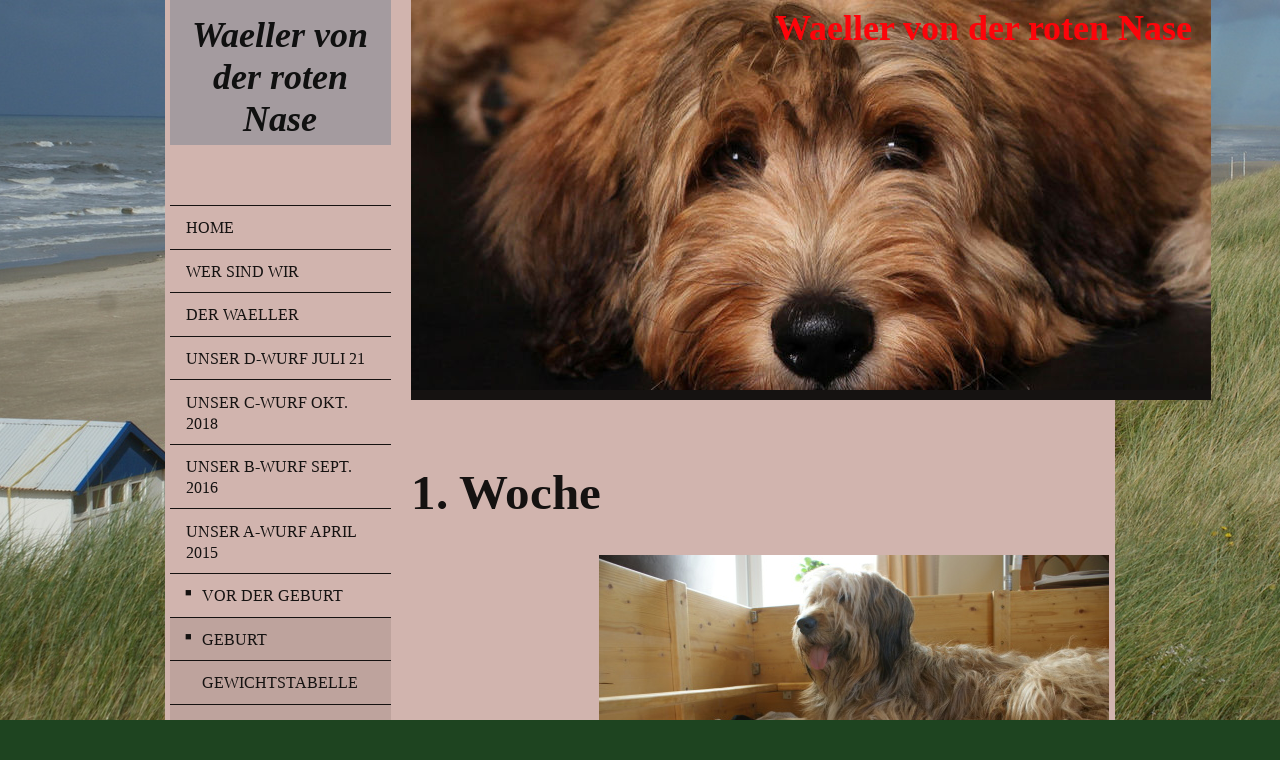

--- FILE ---
content_type: text/html; charset=UTF-8
request_url: https://www.waeller-von-der-roten-nase.de/unser-a-wurf-april-2015/geburt/1-woche/
body_size: 16564
content:
<!DOCTYPE html>
<html lang="de"  ><head prefix="og: http://ogp.me/ns# fb: http://ogp.me/ns/fb# business: http://ogp.me/ns/business#">
    <meta http-equiv="Content-Type" content="text/html; charset=utf-8"/>
    <meta name="generator" content="IONOS MyWebsite"/>
        
    <link rel="dns-prefetch" href="//cdn.website-start.de/"/>
    <link rel="dns-prefetch" href="//102.mod.mywebsite-editor.com"/>
    <link rel="dns-prefetch" href="https://102.sb.mywebsite-editor.com/"/>
    <link rel="shortcut icon" href="https://www.waeller-von-der-roten-nase.de/s/misc/favicon.png?1513116764"/>
        <title>Waeller-von-der-roten-Nase - 1.Woche</title>
    <style type="text/css">@media screen and (max-device-width: 1024px) {.diyw a.switchViewWeb {display: inline !important;}}</style>
    <style type="text/css">@media screen and (min-device-width: 1024px) {
            .mediumScreenDisabled { display:block }
            .smallScreenDisabled { display:block }
        }
        @media screen and (max-device-width: 1024px) { .mediumScreenDisabled { display:none } }
        @media screen and (max-device-width: 568px) { .smallScreenDisabled { display:none } }
                @media screen and (min-width: 1024px) {
            .mobilepreview .mediumScreenDisabled { display:block }
            .mobilepreview .smallScreenDisabled { display:block }
        }
        @media screen and (max-width: 1024px) { .mobilepreview .mediumScreenDisabled { display:none } }
        @media screen and (max-width: 568px) { .mobilepreview .smallScreenDisabled { display:none } }</style>
    <meta name="viewport" content="width=device-width, initial-scale=1, maximum-scale=1, minimal-ui"/>

<meta name="format-detection" content="telephone=no"/>
        <meta name="keywords" content="Über mich, Hobby, Fotos"/>
            <meta name="description" content="Ich bin   aus  und erzähle euch auf dieser Webseite ein paar Geschichten aus meinem Leben."/>
            <meta name="robots" content="index,follow"/>
        <link href="//cdn.website-start.de/templates/2118/style.css?1758547156484" rel="stylesheet" type="text/css"/>
    <link href="https://www.waeller-von-der-roten-nase.de/s/style/theming.css?1707413069" rel="stylesheet" type="text/css"/>
    <link href="//cdn.website-start.de/app/cdn/min/group/web.css?1758547156484" rel="stylesheet" type="text/css"/>
<link href="//cdn.website-start.de/app/cdn/min/moduleserver/css/de_DE/common,shoppingbasket?1758547156484" rel="stylesheet" type="text/css"/>
    <link href="//cdn.website-start.de/app/cdn/min/group/mobilenavigation.css?1758547156484" rel="stylesheet" type="text/css"/>
    <link href="https://102.sb.mywebsite-editor.com/app/logstate2-css.php?site=329295161&amp;t=1768837664" rel="stylesheet" type="text/css"/>

<script type="text/javascript">
    /* <![CDATA[ */
var stagingMode = '';
    /* ]]> */
</script>
<script src="https://102.sb.mywebsite-editor.com/app/logstate-js.php?site=329295161&amp;t=1768837664"></script>

    <link href="//cdn.website-start.de/templates/2118/print.css?1758547156484" rel="stylesheet" media="print" type="text/css"/>
    <script type="text/javascript">
    /* <![CDATA[ */
    var systemurl = 'https://102.sb.mywebsite-editor.com/';
    var webPath = '/';
    var proxyName = '';
    var webServerName = 'www.waeller-von-der-roten-nase.de';
    var sslServerUrl = 'https://www.waeller-von-der-roten-nase.de';
    var nonSslServerUrl = 'http://www.waeller-von-der-roten-nase.de';
    var webserverProtocol = 'http://';
    var nghScriptsUrlPrefix = '//102.mod.mywebsite-editor.com';
    var sessionNamespace = 'DIY_SB';
    var jimdoData = {
        cdnUrl:  '//cdn.website-start.de/',
        messages: {
            lightBox: {
    image : 'Bild',
    of: 'von'
}

        },
        isTrial: 0,
        pageId: 1999781    };
    var script_basisID = "329295161";

    diy = window.diy || {};
    diy.web = diy.web || {};

        diy.web.jsBaseUrl = "//cdn.website-start.de/s/build/";

    diy.context = diy.context || {};
    diy.context.type = diy.context.type || 'web';
    /* ]]> */
</script>

<script type="text/javascript" src="//cdn.website-start.de/app/cdn/min/group/web.js?1758547156484" crossorigin="anonymous"></script><script type="text/javascript" src="//cdn.website-start.de/s/build/web.bundle.js?1758547156484" crossorigin="anonymous"></script><script type="text/javascript" src="//cdn.website-start.de/app/cdn/min/group/mobilenavigation.js?1758547156484" crossorigin="anonymous"></script><script src="//cdn.website-start.de/app/cdn/min/moduleserver/js/de_DE/common,shoppingbasket?1758547156484"></script>
<script type="text/javascript" src="https://cdn.website-start.de/proxy/apps/pagh4b/resource/dependencies/"></script><script type="text/javascript">
                    if (typeof require !== 'undefined') {
                        require.config({
                            waitSeconds : 10,
                            baseUrl : 'https://cdn.website-start.de/proxy/apps/pagh4b/js/'
                        });
                    }
                </script><script type="text/javascript" src="//cdn.website-start.de/app/cdn/min/group/pfcsupport.js?1758547156484" crossorigin="anonymous"></script>    <meta property="og:type" content="business.business"/>
    <meta property="og:url" content="https://www.waeller-von-der-roten-nase.de/unser-a-wurf-april-2015/geburt/1-woche/"/>
    <meta property="og:title" content="Waeller-von-der-roten-Nase - 1.Woche"/>
            <meta property="og:description" content="Ich bin   aus  und erzähle euch auf dieser Webseite ein paar Geschichten aus meinem Leben."/>
                <meta property="og:image" content="https://www.waeller-von-der-roten-nase.de/s/img/emotionheader.jpg"/>
        <meta property="business:contact_data:country_name" content="Deutschland"/>
    
    
    
    
    
    
    
    
</head>


<body class="body diyBgActive  cc-pagemode-default diyfeSidebarLeft diy-market-de_DE" data-pageid="1999781" id="page-1999781">
    
    <div class="diyw">
        <div class="diyweb" id="diyfeTop">
  
<nav id="diyfeMobileNav" class="diyfeCA diyfeCA1" role="navigation">
    <a title="Navigation aufklappen/zuklappen">Navigation aufklappen/zuklappen</a>
    <ul class="mainNav1"><li class=" hasSubNavigation"><a data-page-id="471862" href="https://www.waeller-von-der-roten-nase.de/" class=" level_1"><span>Home</span></a></li><li class=" hasSubNavigation"><a data-page-id="471863" href="https://www.waeller-von-der-roten-nase.de/wer-sind-wir/" class=" level_1"><span>Wer sind wir</span></a><span class="diyfeDropDownSubOpener">&nbsp;</span><div class="diyfeDropDownSubList diyfeCA diyfeCA1"><ul class="mainNav2"><li class=" hasSubNavigation"><a data-page-id="471864" href="https://www.waeller-von-der-roten-nase.de/wer-sind-wir/wer-ist-balotta/" class=" level_2"><span>Wer ist Balotta</span></a><span class="diyfeDropDownSubOpener">&nbsp;</span><div class="diyfeDropDownSubList diyfeCA diyfeCA1"><ul class="mainNav3"><li class=" hasSubNavigation"><a data-page-id="1332348" href="https://www.waeller-von-der-roten-nase.de/wer-sind-wir/wer-ist-balotta/1-geburtstag-31-01-2013/" class=" level_3"><span>1. Geburtstag  - 31.01.2013</span></a></li><li class=" hasSubNavigation"><a data-page-id="1798804" href="https://www.waeller-von-der-roten-nase.de/wer-sind-wir/wer-ist-balotta/2ter-geburtstag/" class=" level_3"><span>2ter Geburtstag</span></a></li><li class=" hasSubNavigation"><a data-page-id="1446429" href="https://www.waeller-von-der-roten-nase.de/wer-sind-wir/wer-ist-balotta/zucht/" class=" level_3"><span>Zucht</span></a></li><li class=" hasSubNavigation"><a data-page-id="473717" href="https://www.waeller-von-der-roten-nase.de/wer-sind-wir/wer-ist-balotta/ihre-eltern/" class=" level_3"><span>Ihre Eltern</span></a></li><li class=" hasSubNavigation"><a data-page-id="471866" href="https://www.waeller-von-der-roten-nase.de/wer-sind-wir/wer-ist-balotta/stammbaum/" class=" level_3"><span>Stammbaum</span></a></li><li class=" hasSubNavigation"><a data-page-id="473718" href="https://www.waeller-von-der-roten-nase.de/wer-sind-wir/wer-ist-balotta/geburtsvorbereitung/" class=" level_3"><span>Geburtsvorbereitung</span></a></li><li class=" hasSubNavigation"><a data-page-id="781028" href="https://www.waeller-von-der-roten-nase.de/wer-sind-wir/wer-ist-balotta/die-geburt/" class=" level_3"><span>Die Geburt</span></a></li><li class=" hasSubNavigation"><a data-page-id="473719" href="https://www.waeller-von-der-roten-nase.de/wer-sind-wir/wer-ist-balotta/die-1-wochen/" class=" level_3"><span>Die 1.Wochen</span></a></li><li class=" hasSubNavigation"><a data-page-id="875490" href="https://www.waeller-von-der-roten-nase.de/wer-sind-wir/wer-ist-balotta/die-ersten-tage-in-marl/" class=" level_3"><span>Die ersten Tage in Marl</span></a></li><li class=" hasSubNavigation"><a data-page-id="875491" href="https://www.waeller-von-der-roten-nase.de/wer-sind-wir/wer-ist-balotta/erstes-bad/" class=" level_3"><span>Erstes Bad</span></a></li><li class=" hasSubNavigation"><a data-page-id="875514" href="https://www.waeller-von-der-roten-nase.de/wer-sind-wir/wer-ist-balotta/im-eiscafe/" class=" level_3"><span>Im Eiscafe</span></a></li><li class=" hasSubNavigation"><a data-page-id="875515" href="https://www.waeller-von-der-roten-nase.de/wer-sind-wir/wer-ist-balotta/training/" class=" level_3"><span>Training</span></a></li><li class=" hasSubNavigation"><a data-page-id="781134" href="https://www.waeller-von-der-roten-nase.de/wer-sind-wir/wer-ist-balotta/wäller-power-pur/" class=" level_3"><span>Wäller-Power pur</span></a></li><li class=" hasSubNavigation"><a data-page-id="473721" href="https://www.waeller-von-der-roten-nase.de/wer-sind-wir/wer-ist-balotta/geschwister/" class=" level_3"><span>Geschwister</span></a></li></ul></div></li><li class=" hasSubNavigation"><a data-page-id="2136387" href="https://www.waeller-von-der-roten-nase.de/wer-sind-wir/wer-ist-grete/" class=" level_2"><span>Wer ist Grete</span></a></li><li class=" hasSubNavigation"><a data-page-id="471865" href="https://www.waeller-von-der-roten-nase.de/wer-sind-wir/wer-war-max/" class=" level_2"><span>Wer war Max</span></a><span class="diyfeDropDownSubOpener">&nbsp;</span><div class="diyfeDropDownSubList diyfeCA diyfeCA1"><ul class="mainNav3"><li class=" hasSubNavigation"><a data-page-id="1570068" href="https://www.waeller-von-der-roten-nase.de/wer-sind-wir/wer-war-max/tschau-max/" class=" level_3"><span>Tschau Max !!!</span></a></li></ul></div></li></ul></div></li><li class=" hasSubNavigation"><a data-page-id="471874" href="https://www.waeller-von-der-roten-nase.de/der-waeller/" class=" level_1"><span>Der Waeller</span></a><span class="diyfeDropDownSubOpener">&nbsp;</span><div class="diyfeDropDownSubList diyfeCA diyfeCA1"><ul class="mainNav2"><li class=" hasSubNavigation"><a data-page-id="473570" href="https://www.waeller-von-der-roten-nase.de/der-waeller/grundgedanken/" class=" level_2"><span>Grundgedanken</span></a></li><li class=" hasSubNavigation"><a data-page-id="2212384" href="https://www.waeller-von-der-roten-nase.de/der-waeller/unsere-würfe/" class=" level_2"><span>Unsere Würfe</span></a></li></ul></div></li><li class=" hasSubNavigation"><a data-page-id="2318372" href="https://www.waeller-von-der-roten-nase.de/unser-d-wurf-juli-21/" class=" level_1"><span>Unser D-Wurf Juli 21</span></a><div class="diyfeDropDownSubList diyfeCA diyfeCA1"><ul class="mainNav2"></ul></div></li><li class=" hasSubNavigation"><a data-page-id="2280363" href="https://www.waeller-von-der-roten-nase.de/unser-c-wurf-okt-2018/" class=" level_1"><span>Unser C-Wurf Okt. 2018</span></a><span class="diyfeDropDownSubOpener">&nbsp;</span><div class="diyfeDropDownSubList diyfeCA diyfeCA1"><ul class="mainNav2"><li class=" hasSubNavigation"><a data-page-id="2283168" href="https://www.waeller-von-der-roten-nase.de/unser-c-wurf-okt-2018/auszug/" class=" level_2"><span>Auszug</span></a></li><li class=" hasSubNavigation"><a data-page-id="2284117" href="https://www.waeller-von-der-roten-nase.de/unser-c-wurf-okt-2018/9-woche/" class=" level_2"><span>9. Woche</span></a></li><li class=" hasSubNavigation"><a data-page-id="2282733" href="https://www.waeller-von-der-roten-nase.de/unser-c-wurf-okt-2018/8-woche/" class=" level_2"><span>8. Woche</span></a></li><li class=" hasSubNavigation"><a data-page-id="2282254" href="https://www.waeller-von-der-roten-nase.de/unser-c-wurf-okt-2018/7-woche/" class=" level_2"><span>7. Woche</span></a></li><li class=" hasSubNavigation"><a data-page-id="2281821" href="https://www.waeller-von-der-roten-nase.de/unser-c-wurf-okt-2018/6-woche/" class=" level_2"><span>6. Woche</span></a></li><li class=" hasSubNavigation"><a data-page-id="2281530" href="https://www.waeller-von-der-roten-nase.de/unser-c-wurf-okt-2018/5-woche/" class=" level_2"><span>5. Woche</span></a></li><li class=" hasSubNavigation"><a data-page-id="2281090" href="https://www.waeller-von-der-roten-nase.de/unser-c-wurf-okt-2018/4-woche/" class=" level_2"><span>4. Woche</span></a></li><li class=" hasSubNavigation"><a data-page-id="2280741" href="https://www.waeller-von-der-roten-nase.de/unser-c-wurf-okt-2018/3-woche/" class=" level_2"><span>3. Woche</span></a></li><li class=" hasSubNavigation"><a data-page-id="2280369" href="https://www.waeller-von-der-roten-nase.de/unser-c-wurf-okt-2018/2-woche/" class=" level_2"><span>2. Woche</span></a></li><li class=" hasSubNavigation"><a data-page-id="2280368" href="https://www.waeller-von-der-roten-nase.de/unser-c-wurf-okt-2018/1-woche/" class=" level_2"><span>1. Woche</span></a></li><li class=" hasSubNavigation"><a data-page-id="2280417" href="https://www.waeller-von-der-roten-nase.de/unser-c-wurf-okt-2018/gewichtstabelle/" class=" level_2"><span>Gewichtstabelle</span></a></li><li class=" hasSubNavigation"><a data-page-id="2279889" href="https://www.waeller-von-der-roten-nase.de/unser-c-wurf-okt-2018/wurfvorstellung/" class=" level_2"><span>Wurfvorstellung</span></a></li><li class=" hasSubNavigation"><a data-page-id="2261595" href="https://www.waeller-von-der-roten-nase.de/unser-c-wurf-okt-2018/die-schwangerschaft/" class=" level_2"><span>Die Schwangerschaft</span></a></li><li class=" hasSubNavigation"><a data-page-id="2278709" href="https://www.waeller-von-der-roten-nase.de/unser-c-wurf-okt-2018/entwicklung-eines-hundes/" class=" level_2"><span>Entwicklung eines Hundes</span></a></li></ul></div></li><li class=" hasSubNavigation"><a data-page-id="2212388" href="https://www.waeller-von-der-roten-nase.de/unser-b-wurf-sept-2016/" class=" level_1"><span>Unser B-Wurf Sept. 2016</span></a><span class="diyfeDropDownSubOpener">&nbsp;</span><div class="diyfeDropDownSubList diyfeCA diyfeCA1"><ul class="mainNav2"><li class=" hasSubNavigation"><a data-page-id="2282747" href="https://www.waeller-von-der-roten-nase.de/unser-b-wurf-sept-2016/top-mina/" class=" level_2"><span>TOP MINA</span></a></li><li class=" hasSubNavigation"><a data-page-id="2278714" href="https://www.waeller-von-der-roten-nase.de/unser-b-wurf-sept-2016/2-geburtstag-b-wurf/" class=" level_2"><span>2. Geburtstag B-Wurf</span></a></li><li class=" hasSubNavigation"><a data-page-id="2256028" href="https://www.waeller-von-der-roten-nase.de/unser-b-wurf-sept-2016/bolle/" class=" level_2"><span>Bolle</span></a></li><li class=" hasSubNavigation"><a data-page-id="2256027" href="https://www.waeller-von-der-roten-nase.de/unser-b-wurf-sept-2016/mina/" class=" level_2"><span>Mina</span></a></li><li class=" hasSubNavigation"><a data-page-id="2256026" href="https://www.waeller-von-der-roten-nase.de/unser-b-wurf-sept-2016/brulotto/" class=" level_2"><span>Brulotto</span></a></li><li class=" hasSubNavigation"><a data-page-id="2256025" href="https://www.waeller-von-der-roten-nase.de/unser-b-wurf-sept-2016/bonsai/" class=" level_2"><span>Bonsai</span></a></li><li class=" hasSubNavigation"><a data-page-id="2256024" href="https://www.waeller-von-der-roten-nase.de/unser-b-wurf-sept-2016/balu-oskar/" class=" level_2"><span>(Balu) Oskar</span></a></li><li class=" hasSubNavigation"><a data-page-id="2256023" href="https://www.waeller-von-der-roten-nase.de/unser-b-wurf-sept-2016/benji/" class=" level_2"><span>Benji</span></a></li><li class=" hasSubNavigation"><a data-page-id="2212400" href="https://www.waeller-von-der-roten-nase.de/unser-b-wurf-sept-2016/01-vor-der-geburt/" class=" level_2"><span>01 - Vor der Geburt</span></a><span class="diyfeDropDownSubOpener">&nbsp;</span><div class="diyfeDropDownSubList diyfeCA diyfeCA1"><ul class="mainNav3"><li class=" hasSubNavigation"><a data-page-id="2212409" href="https://www.waeller-von-der-roten-nase.de/unser-b-wurf-sept-2016/01-vor-der-geburt/01-05-trächtigkeit/" class=" level_3"><span>01.05 - Trächtigkeit</span></a></li></ul></div></li><li class=" hasSubNavigation"><a data-page-id="2212402" href="https://www.waeller-von-der-roten-nase.de/unser-b-wurf-sept-2016/02-geburt/" class=" level_2"><span>02 - Geburt</span></a><span class="diyfeDropDownSubOpener">&nbsp;</span><div class="diyfeDropDownSubList diyfeCA diyfeCA1"><ul class="mainNav3"><li class=" hasSubNavigation"><a data-page-id="2212419" href="https://www.waeller-von-der-roten-nase.de/unser-b-wurf-sept-2016/02-geburt/02-01-gewichtstabelle/" class=" level_3"><span>02.01 - Gewichtstabelle</span></a></li><li class=" hasSubNavigation"><a data-page-id="2212418" href="https://www.waeller-von-der-roten-nase.de/unser-b-wurf-sept-2016/02-geburt/02-02-wurfvorstellung/" class=" level_3"><span>02.02 - Wurfvorstellung</span></a></li><li class=" hasSubNavigation"><a data-page-id="2212417" href="https://www.waeller-von-der-roten-nase.de/unser-b-wurf-sept-2016/02-geburt/02-03-1-woche/" class=" level_3"><span>02.03 - 1.Woche</span></a></li><li class=" hasSubNavigation"><a data-page-id="2212416" href="https://www.waeller-von-der-roten-nase.de/unser-b-wurf-sept-2016/02-geburt/02-04-2-woche/" class=" level_3"><span>02.04 - 2.Woche</span></a></li><li class=" hasSubNavigation"><a data-page-id="2212415" href="https://www.waeller-von-der-roten-nase.de/unser-b-wurf-sept-2016/02-geburt/02-05-3-woche/" class=" level_3"><span>02.05 - 3.Woche</span></a></li><li class=" hasSubNavigation"><a data-page-id="2212414" href="https://www.waeller-von-der-roten-nase.de/unser-b-wurf-sept-2016/02-geburt/02-06-4-woche/" class=" level_3"><span>02.06 - 4.Woche</span></a></li><li class=" hasSubNavigation"><a data-page-id="2212413" href="https://www.waeller-von-der-roten-nase.de/unser-b-wurf-sept-2016/02-geburt/02-07-5-woche/" class=" level_3"><span>02.07 - 5.Woche</span></a></li><li class=" hasSubNavigation"><a data-page-id="2212412" href="https://www.waeller-von-der-roten-nase.de/unser-b-wurf-sept-2016/02-geburt/02-08-6-woche/" class=" level_3"><span>02.08 - 6.Woche</span></a></li><li class=" hasSubNavigation"><a data-page-id="2212403" href="https://www.waeller-von-der-roten-nase.de/unser-b-wurf-sept-2016/02-geburt/02-10-8-woche/" class=" level_3"><span>02.10 - 8.Woche</span></a></li></ul></div></li><li class=" hasSubNavigation"><a data-page-id="2212404" href="https://www.waeller-von-der-roten-nase.de/unser-b-wurf-sept-2016/03-welpenabgabe/" class=" level_2"><span>03 - Welpenabgabe</span></a></li><li class=" hasSubNavigation"><a data-page-id="2212406" href="https://www.waeller-von-der-roten-nase.de/unser-b-wurf-sept-2016/04-danke/" class=" level_2"><span>04 -DANKE!!!</span></a></li></ul></div></li><li class="parent hasSubNavigation"><a data-page-id="2192975" href="https://www.waeller-von-der-roten-nase.de/unser-a-wurf-april-2015/" class="parent level_1"><span>Unser A-Wurf April 2015</span></a><span class="diyfeDropDownSubOpener">&nbsp;</span><div class="diyfeDropDownSubList diyfeCA diyfeCA1"><ul class="mainNav2"><li class=" hasSubNavigation"><a data-page-id="1999751" href="https://www.waeller-von-der-roten-nase.de/unser-a-wurf-april-2015/vor-der-geburt/" class=" level_2"><span>Vor der Geburt</span></a><span class="diyfeDropDownSubOpener">&nbsp;</span><div class="diyfeDropDownSubList diyfeCA diyfeCA1"><ul class="mainNav3"><li class=" hasSubNavigation"><a data-page-id="1999752" href="https://www.waeller-von-der-roten-nase.de/unser-a-wurf-april-2015/vor-der-geburt/1-date/" class=" level_3"><span>1. Date</span></a></li><li class=" hasSubNavigation"><a data-page-id="2027285" href="https://www.waeller-von-der-roten-nase.de/unser-a-wurf-april-2015/vor-der-geburt/iron-der-daddy/" class=" level_3"><span>Iron - der Daddy</span></a></li><li class=" hasSubNavigation"><a data-page-id="1999753" href="https://www.waeller-von-der-roten-nase.de/unser-a-wurf-april-2015/vor-der-geburt/läufigkeit/" class=" level_3"><span>Läufigkeit</span></a></li><li class=" hasSubNavigation"><a data-page-id="1999754" href="https://www.waeller-von-der-roten-nase.de/unser-a-wurf-april-2015/vor-der-geburt/deckakt/" class=" level_3"><span>Deckakt</span></a></li><li class=" hasSubNavigation"><a data-page-id="1999755" href="https://www.waeller-von-der-roten-nase.de/unser-a-wurf-april-2015/vor-der-geburt/trächtigkeit/" class=" level_3"><span>Trächtigkeit</span></a></li><li class=" hasSubNavigation"><a data-page-id="1999756" href="https://www.waeller-von-der-roten-nase.de/unser-a-wurf-april-2015/vor-der-geburt/ultraschall/" class=" level_3"><span>Ultraschall</span></a></li><li class=" hasSubNavigation"><a data-page-id="2065910" href="https://www.waeller-von-der-roten-nase.de/unser-a-wurf-april-2015/vor-der-geburt/trächtigkeits-tagebuch/" class=" level_3"><span>Trächtigkeits-Tagebuch</span></a></li></ul></div></li><li class="parent hasSubNavigation"><a data-page-id="1999779" href="https://www.waeller-von-der-roten-nase.de/unser-a-wurf-april-2015/geburt/" class="parent level_2"><span>Geburt</span></a><span class="diyfeDropDownSubOpener">&nbsp;</span><div class="diyfeDropDownSubList diyfeCA diyfeCA1"><ul class="mainNav3"><li class=" hasSubNavigation"><a data-page-id="2092674" href="https://www.waeller-von-der-roten-nase.de/unser-a-wurf-april-2015/geburt/gewichtstabelle/" class=" level_3"><span>Gewichtstabelle</span></a></li><li class=" hasSubNavigation"><a data-page-id="1999780" href="https://www.waeller-von-der-roten-nase.de/unser-a-wurf-april-2015/geburt/wurfvorstellung/" class=" level_3"><span>Wurfvorstellung</span></a></li><li class="current hasSubNavigation"><a data-page-id="1999781" href="https://www.waeller-von-der-roten-nase.de/unser-a-wurf-april-2015/geburt/1-woche/" class="current level_3"><span>1.Woche</span></a></li><li class=" hasSubNavigation"><a data-page-id="1999782" href="https://www.waeller-von-der-roten-nase.de/unser-a-wurf-april-2015/geburt/2-woche/" class=" level_3"><span>2. Woche</span></a></li><li class=" hasSubNavigation"><a data-page-id="1999783" href="https://www.waeller-von-der-roten-nase.de/unser-a-wurf-april-2015/geburt/3-woche/" class=" level_3"><span>3. Woche</span></a></li><li class=" hasSubNavigation"><a data-page-id="1999784" href="https://www.waeller-von-der-roten-nase.de/unser-a-wurf-april-2015/geburt/4-woche/" class=" level_3"><span>4. Woche</span></a></li><li class=" hasSubNavigation"><a data-page-id="1999786" href="https://www.waeller-von-der-roten-nase.de/unser-a-wurf-april-2015/geburt/5-woche/" class=" level_3"><span>5. Woche</span></a></li><li class=" hasSubNavigation"><a data-page-id="1999787" href="https://www.waeller-von-der-roten-nase.de/unser-a-wurf-april-2015/geburt/6-woche/" class=" level_3"><span>6. Woche</span></a></li><li class=" hasSubNavigation"><a data-page-id="1999788" href="https://www.waeller-von-der-roten-nase.de/unser-a-wurf-april-2015/geburt/7-woche/" class=" level_3"><span>7. Woche</span></a></li><li class=" hasSubNavigation"><a data-page-id="1999789" href="https://www.waeller-von-der-roten-nase.de/unser-a-wurf-april-2015/geburt/8-woche/" class=" level_3"><span>8. Woche</span></a></li></ul></div></li><li class=" hasSubNavigation"><a data-page-id="1999785" href="https://www.waeller-von-der-roten-nase.de/unser-a-wurf-april-2015/welpen-abgabe/" class=" level_2"><span>Welpen-Abgabe</span></a><span class="diyfeDropDownSubOpener">&nbsp;</span><div class="diyfeDropDownSubList diyfeCA diyfeCA1"><ul class="mainNav3"><li class=" hasSubNavigation"><a data-page-id="1999790" href="https://www.waeller-von-der-roten-nase.de/unser-a-wurf-april-2015/welpen-abgabe/3-monatsbilder/" class=" level_3"><span>3. Monatsbilder</span></a></li><li class=" hasSubNavigation"><a data-page-id="1999791" href="https://www.waeller-von-der-roten-nase.de/unser-a-wurf-april-2015/welpen-abgabe/jahresbericht-von-frodo-und-ayumi-a-wurf/" class=" level_3"><span>Jahresbericht von Frodo und Ayumi (A-Wurf)</span></a></li></ul></div></li></ul></div></li><li class=" hasSubNavigation"><a data-page-id="2072455" href="https://www.waeller-von-der-roten-nase.de/wällerspaziergänge/" class=" level_1"><span>Wällerspaziergänge</span></a></li><li class=" hasSubNavigation"><a data-page-id="471921" href="https://www.waeller-von-der-roten-nase.de/gästebuch/" class=" level_1"><span>Gästebuch</span></a></li><li class=" hasSubNavigation"><a data-page-id="471922" href="https://www.waeller-von-der-roten-nase.de/kontakt/" class=" level_1"><span>Kontakt</span></a></li><li class=" hasSubNavigation"><a data-page-id="473723" href="https://www.waeller-von-der-roten-nase.de/news/" class=" level_1"><span>News</span></a><span class="diyfeDropDownSubOpener">&nbsp;</span><div class="diyfeDropDownSubList diyfeCA diyfeCA1"><ul class="mainNav2"><li class=" hasSubNavigation"><a data-page-id="1311787" href="https://www.waeller-von-der-roten-nase.de/news/besuch-doglive-2015-münster/" class=" level_2"><span>Besuch Doglive 2015 Münster</span></a></li><li class=" hasSubNavigation"><a data-page-id="2136423" href="https://www.waeller-von-der-roten-nase.de/news/neue-fotos-von-unseren-mäusen/" class=" level_2"><span>Neue Fotos von unseren "Mäusen"</span></a></li></ul></div></li><li class=" hasSubNavigation"><a data-page-id="473726" href="https://www.waeller-von-der-roten-nase.de/aktionen/" class=" level_1"><span>Aktionen</span></a><span class="diyfeDropDownSubOpener">&nbsp;</span><div class="diyfeDropDownSubList diyfeCA diyfeCA1"><ul class="mainNav2"><li class=" hasSubNavigation"><a data-page-id="2132345" href="https://www.waeller-von-der-roten-nase.de/aktionen/rote-nasen-tour-2015/" class=" level_2"><span>Rote Nasen Tour  2015</span></a></li><li class=" hasSubNavigation"><a data-page-id="2132344" href="https://www.waeller-von-der-roten-nase.de/aktionen/bergen-aan-zee-2015/" class=" level_2"><span>Bergen aan Zee 2015</span></a></li><li class=" hasSubNavigation"><a data-page-id="1709830" href="https://www.waeller-von-der-roten-nase.de/aktionen/urlaub-in-der-toskana-2014/" class=" level_2"><span>Urlaub in der Toskana 2014</span></a></li></ul></div></li><li class=" hasSubNavigation"><a data-page-id="2136378" href="https://www.waeller-von-der-roten-nase.de/archiv/" class=" level_1"><span>Archiv</span></a><span class="diyfeDropDownSubOpener">&nbsp;</span><div class="diyfeDropDownSubList diyfeCA diyfeCA1"><ul class="mainNav2"><li class=" hasSubNavigation"><a data-page-id="2072456" href="https://www.waeller-von-der-roten-nase.de/archiv/22-03-2015-haltern-am-see/" class=" level_2"><span>22.03.2015 Haltern am See</span></a></li><li class=" hasSubNavigation"><a data-page-id="473725" href="https://www.waeller-von-der-roten-nase.de/archiv/wir-sind-ein-verein/" class=" level_2"><span>Wir sind ein Verein!!!</span></a></li><li class=" hasSubNavigation"><a data-page-id="473572" href="https://www.waeller-von-der-roten-nase.de/archiv/zweiter-hund/" class=" level_2"><span>Zweiter Hund???</span></a></li><li class=" hasSubNavigation"><a data-page-id="473724" href="https://www.waeller-von-der-roten-nase.de/archiv/waellerspaziergänge/" class=" level_2"><span>Waellerspaziergänge</span></a><span class="diyfeDropDownSubOpener">&nbsp;</span><div class="diyfeDropDownSubList diyfeCA diyfeCA1"><ul class="mainNav3"><li class=" hasSubNavigation"><a data-page-id="869581" href="https://www.waeller-von-der-roten-nase.de/archiv/waellerspaziergänge/waellerspaziergang/" class=" level_3"><span>Waellerspaziergang</span></a></li><li class=" hasSubNavigation"><a data-page-id="1448914" href="https://www.waeller-von-der-roten-nase.de/archiv/waellerspaziergänge/gr-wällerspaziergang-wilde-13-24-02-2012/" class=" level_3"><span>Gr. Wällerspaziergang Wilde 13 - 24.02.2012</span></a></li></ul></div></li><li class=" hasSubNavigation"><a data-page-id="1439883" href="https://www.waeller-von-der-roten-nase.de/archiv/bundesweites-waellertreffen-2013/" class=" level_2"><span>Bundesweites Waellertreffen 2013</span></a></li><li class=" hasSubNavigation"><a data-page-id="1933413" href="https://www.waeller-von-der-roten-nase.de/archiv/waellertreffen-2014-in-albstadt/" class=" level_2"><span>Waellertreffen 2014 in Albstadt</span></a><div class="diyfeDropDownSubList diyfeCA diyfeCA1"><ul class="mainNav3"></ul></div></li></ul></div></li></ul></nav>
  <div class="diywebLiveArea diyfeCA diyfeCA1">
    <div class="diyfeGridGroup">
      <div class="diywebSecondary diyfeGE">
        <div class="diywebLogo diyfeCA diyfeCA2">
          
    <style type="text/css" media="all">
        /* <![CDATA[ */
                .diyw #website-logo {
            text-align: center !important;
                        padding: 0px 0;
                    }
        
        
        .diyw #website-logo p.website-logo-text,
        .diyw #website-logo p.website-logo-text a.website-logo-text {
            text-align: center !important;
            font-family: 'Comic Sans MS', cursive !important;
            font-size: 36px !important;
            font-style: italic !important;
            font-weight: bold !important;
        }
        
                /* ]]> */
    </style>

    <div id="website-logo">
    
                    <p class="website-logo-text "><a href="https://www.waeller-von-der-roten-nase.de/" class="website-logo-text">Waeller von der roten Nase</a>
            </p>
            </div>


        </div>
        <div id="diywebAppContainer1st"></div>
        <div class="diywebNav diywebNavMain diywebNav123 diyfeCA diyfeCA1">
          <div class="diywebGutter">
            <div class="webnavigation"><ul id="mainNav1" class="mainNav1"><li class="navTopItemGroup_1"><a data-page-id="471862" href="https://www.waeller-von-der-roten-nase.de/" class="level_1"><span>Home</span></a></li><li class="navTopItemGroup_2"><a data-page-id="471863" href="https://www.waeller-von-der-roten-nase.de/wer-sind-wir/" class="level_1"><span>Wer sind wir</span></a></li><li class="navTopItemGroup_3"><a data-page-id="471874" href="https://www.waeller-von-der-roten-nase.de/der-waeller/" class="level_1"><span>Der Waeller</span></a></li><li class="navTopItemGroup_4"><a data-page-id="2318372" href="https://www.waeller-von-der-roten-nase.de/unser-d-wurf-juli-21/" class="level_1"><span>Unser D-Wurf Juli 21</span></a></li><li class="navTopItemGroup_5"><a data-page-id="2280363" href="https://www.waeller-von-der-roten-nase.de/unser-c-wurf-okt-2018/" class="level_1"><span>Unser C-Wurf Okt. 2018</span></a></li><li class="navTopItemGroup_6"><a data-page-id="2212388" href="https://www.waeller-von-der-roten-nase.de/unser-b-wurf-sept-2016/" class="level_1"><span>Unser B-Wurf Sept. 2016</span></a></li><li class="navTopItemGroup_7"><a data-page-id="2192975" href="https://www.waeller-von-der-roten-nase.de/unser-a-wurf-april-2015/" class="parent level_1"><span>Unser A-Wurf April 2015</span></a></li><li><ul id="mainNav2" class="mainNav2"><li class="navTopItemGroup_7"><a data-page-id="1999751" href="https://www.waeller-von-der-roten-nase.de/unser-a-wurf-april-2015/vor-der-geburt/" class="level_2"><span>Vor der Geburt</span></a></li><li class="navTopItemGroup_7"><a data-page-id="1999779" href="https://www.waeller-von-der-roten-nase.de/unser-a-wurf-april-2015/geburt/" class="parent level_2"><span>Geburt</span></a></li><li><ul id="mainNav3" class="mainNav3"><li class="navTopItemGroup_7"><a data-page-id="2092674" href="https://www.waeller-von-der-roten-nase.de/unser-a-wurf-april-2015/geburt/gewichtstabelle/" class="level_3"><span>Gewichtstabelle</span></a></li><li class="navTopItemGroup_7"><a data-page-id="1999780" href="https://www.waeller-von-der-roten-nase.de/unser-a-wurf-april-2015/geburt/wurfvorstellung/" class="level_3"><span>Wurfvorstellung</span></a></li><li class="navTopItemGroup_7"><a data-page-id="1999781" href="https://www.waeller-von-der-roten-nase.de/unser-a-wurf-april-2015/geburt/1-woche/" class="current level_3"><span>1.Woche</span></a></li><li class="navTopItemGroup_7"><a data-page-id="1999782" href="https://www.waeller-von-der-roten-nase.de/unser-a-wurf-april-2015/geburt/2-woche/" class="level_3"><span>2. Woche</span></a></li><li class="navTopItemGroup_7"><a data-page-id="1999783" href="https://www.waeller-von-der-roten-nase.de/unser-a-wurf-april-2015/geburt/3-woche/" class="level_3"><span>3. Woche</span></a></li><li class="navTopItemGroup_7"><a data-page-id="1999784" href="https://www.waeller-von-der-roten-nase.de/unser-a-wurf-april-2015/geburt/4-woche/" class="level_3"><span>4. Woche</span></a></li><li class="navTopItemGroup_7"><a data-page-id="1999786" href="https://www.waeller-von-der-roten-nase.de/unser-a-wurf-april-2015/geburt/5-woche/" class="level_3"><span>5. Woche</span></a></li><li class="navTopItemGroup_7"><a data-page-id="1999787" href="https://www.waeller-von-der-roten-nase.de/unser-a-wurf-april-2015/geburt/6-woche/" class="level_3"><span>6. Woche</span></a></li><li class="navTopItemGroup_7"><a data-page-id="1999788" href="https://www.waeller-von-der-roten-nase.de/unser-a-wurf-april-2015/geburt/7-woche/" class="level_3"><span>7. Woche</span></a></li><li class="navTopItemGroup_7"><a data-page-id="1999789" href="https://www.waeller-von-der-roten-nase.de/unser-a-wurf-april-2015/geburt/8-woche/" class="level_3"><span>8. Woche</span></a></li></ul></li><li class="navTopItemGroup_7"><a data-page-id="1999785" href="https://www.waeller-von-der-roten-nase.de/unser-a-wurf-april-2015/welpen-abgabe/" class="level_2"><span>Welpen-Abgabe</span></a></li></ul></li><li class="navTopItemGroup_8"><a data-page-id="2072455" href="https://www.waeller-von-der-roten-nase.de/wällerspaziergänge/" class="level_1"><span>Wällerspaziergänge</span></a></li><li class="navTopItemGroup_9"><a data-page-id="471921" href="https://www.waeller-von-der-roten-nase.de/gästebuch/" class="level_1"><span>Gästebuch</span></a></li><li class="navTopItemGroup_10"><a data-page-id="471922" href="https://www.waeller-von-der-roten-nase.de/kontakt/" class="level_1"><span>Kontakt</span></a></li><li class="navTopItemGroup_11"><a data-page-id="473723" href="https://www.waeller-von-der-roten-nase.de/news/" class="level_1"><span>News</span></a></li><li class="navTopItemGroup_12"><a data-page-id="473726" href="https://www.waeller-von-der-roten-nase.de/aktionen/" class="level_1"><span>Aktionen</span></a></li><li class="navTopItemGroup_13"><a data-page-id="2136378" href="https://www.waeller-von-der-roten-nase.de/archiv/" class="level_1"><span>Archiv</span></a></li></ul></div>
          </div>
        </div>
        <div class="diywebSidebar diyfeCA diyfeCA3 ">
          <div class="diywebGutter">
            <div id="matrix_479798" class="sortable-matrix" data-matrixId="479798"><div class="n module-type-imageSubtitle diyfeLiveArea "> <div class="clearover imageSubtitle imageFitWidth" id="imageSubtitle-24412163">
    <div class="align-container align-left" style="max-width: 181px">
        <a class="imagewrapper" href="http://foto-kult.com/home.html" target="_blank" title="Neue Bilder von unserem Rudel">
            <img id="image_51067146" src="https://www.waeller-von-der-roten-nase.de/s/cc_images/cache_51067146.png?t=1480090920" alt="" style="max-width: 181px; height:auto"/>
        </a>

                <span class="caption">Neue Bilder von unserem Rudel</span>
        
    </div>

</div>

<script type="text/javascript">
//<![CDATA[
jQuery(function($) {
    var $target = $('#imageSubtitle-24412163');

    if ($.fn.swipebox && Modernizr.touch) {
        $target
            .find('a[rel*="lightbox"]')
            .addClass('swipebox')
            .swipebox();
    } else {
        $target.tinyLightbox({
            item: 'a[rel*="lightbox"]',
            cycle: false,
            hideNavigation: true
        });
    }
});
//]]>
</script>
 </div><div class="n module-type-hr diyfeLiveArea "> <div style="padding: 0px 0px">
    <div class="hr"></div>
</div>
 </div><div class="n module-type-imageSubtitle diyfeLiveArea "> <div class="clearover imageSubtitle" id="imageSubtitle-24174722">
    <div class="align-container align-left" style="max-width: 266px">
        <a class="imagewrapper" href="https://www.waeller-von-der-roten-nase.de/aktionen/bergen-aan-zee-2015/" title="Urlaub in Bergen an Zee (2015 Sept)">
            <img id="image_50387027" src="https://www.waeller-von-der-roten-nase.de/s/cc_images/cache_50387027.JPG?t=1443982698" alt="" style="max-width: 266px; height:auto"/>
        </a>

                <span class="caption">Urlaub in Bergen an Zee (2015 Sept)</span>
        
    </div>

</div>

<script type="text/javascript">
//<![CDATA[
jQuery(function($) {
    var $target = $('#imageSubtitle-24174722');

    if ($.fn.swipebox && Modernizr.touch) {
        $target
            .find('a[rel*="lightbox"]')
            .addClass('swipebox')
            .swipebox();
    } else {
        $target.tinyLightbox({
            item: 'a[rel*="lightbox"]',
            cycle: false,
            hideNavigation: true
        });
    }
});
//]]>
</script>
 </div><div class="n module-type-hr diyfeLiveArea "> <div style="padding: 0px 0px">
    <div class="hr"></div>
</div>
 </div><div class="n module-type-textWithImage diyfeLiveArea "> 
<div class="clearover " id="textWithImage-21524226">
<div class="align-container imgleft" style="max-width: 100%; width: 210px;">
    <a class="imagewrapper" href="https://www.facebook.com/MichaelaGeerties?ref=aymt_homepage_panel" target="_blank">
        <img src="https://www.waeller-von-der-roten-nase.de/s/cc_images/cache_44205335.jpg?t=1428238542" id="image_21524226" alt="" style="width:100%"/>
    </a>


</div> 
<div class="textwrapper">
<p><strong><span style="font-size: 14.0pt; line-height: 107%; font-family: 'Comic Sans MS'; color: #548235;">Besuche uns auch auf Facebook</span></strong></p>
</div>
</div> 
<script type="text/javascript">
    //<![CDATA[
    jQuery(document).ready(function($){
        var $target = $('#textWithImage-21524226');

        if ($.fn.swipebox && Modernizr.touch) {
            $target
                .find('a[rel*="lightbox"]')
                .addClass('swipebox')
                .swipebox();
        } else {
            $target.tinyLightbox({
                item: 'a[rel*="lightbox"]',
                cycle: false,
                hideNavigation: true
            });
        }
    });
    //]]>
</script>
 </div><div class="n module-type-webcomponent-facebookLike diyfeLiveArea "> <div id="webcomponent_90c1adb8-f531-438c-9f74-52149e58ff20_web" class="diysdk_facebook_facebookLike web_view webcomponent diyApp">
<div class="fb-root"></div>
<div class="alignment align_center" style="width:auto;">
    <div class="fb-like" data-href="" data-colorscheme="light" data-layout="button_count" data-action="like" data-show-faces="true" data-send="1" style="z-index:2;"></div>
</div>
</div><script type="text/javascript">/* <![CDATA[ */
var data = {"instance":{"data":{"configUrl":"\/\/connect.facebook.net\/de_DE\/sdk.js","configId":"535144533232457","version":"v2.3"},"name":"facebookLike","localizedName":"Facebook Like","id":"90c1adb8-f531-438c-9f74-52149e58ff20","view":"web","app":{"version":"1.0","name":"facebook","id":"F4AA0527-3902-4023-9AF5-6AA22E8568D8"},"isSitebuilder":false,"environmentConfig":{"isSitebuilder":false,"staticUrlPrefix":"https:\/\/cdn.website-start.de\/proxy\/apps\/pagh4b"}},"resources":{"css":["https:\/\/cdn.website-start.de\/proxy\/apps\/pagh4b\/s\/diy\/basic\/public\/css\/basic.css?rev-1572432845=","https:\/\/cdn.website-start.de\/proxy\/apps\/pagh4b\/s\/facebook\/facebookLike\/public\/css\/web.css?rev-1572432845="],"js":["order!https:\/\/cdn.website-start.de\/proxy\/apps\/pagh4b\/s\/facebook\/facebookLike\/public\/js\/facebookLike.js?rev-1572432845=","order!https:\/\/cdn.website-start.de\/proxy\/apps\/pagh4b\/api\/app\/facebook\/translation\/de_DE?rev-1572432845="]},"embeddedComponents":[]};
var baseSaveUrl = '/proxy/apps/';
var instanceCreator = new diysdk.webcomponentIntegrator();
instanceCreator.create(data, baseSaveUrl);
/* ]]> */</script> </div><div class="n module-type-hr diyfeLiveArea "> <div style="padding: 0px 0px">
    <div class="hr"></div>
</div>
 </div></div>
          </div>
        </div><!-- .diywebSidebar -->
      </div><!-- .diywebSecondary -->
      <div class="diywebMain diyfeGE">
        <div class="diywebGutter">
          <div class="diywebEmotionHeader">
            
<style type="text/css" media="all">
.diyw div#emotion-header {
        max-width: 800px;
        max-height: 390px;
                background: #EEEEEE;
    }

.diyw div#emotion-header-title-bg {
    left: 0%;
    top: 68%;
    width: 100%;
    height: 3%;

    background-color: #43fe59;
    opacity: 0.00;
    filter: alpha(opacity = 0);
    }

.diyw div#emotion-header strong#emotion-header-title {
    left: 8%;
    top: 67%;
    color: #fd040a;
        font: normal bold 36px/120% 'Comic Sans MS', cursive;
}

.diyw div#emotion-no-bg-container{
    max-height: 390px;
}

.diyw div#emotion-no-bg-container .emotion-no-bg-height {
    margin-top: 48.75%;
}
</style>
<div id="emotion-header" data-action="loadView" data-params="active" data-imagescount="10">
            <img src="https://www.waeller-von-der-roten-nase.de/s/img/emotionheader.jpg?1538251978.800px.390px" id="emotion-header-img" alt=""/>
            
        <div id="ehSlideshowPlaceholder">
            <div id="ehSlideShow">
                <div class="slide-container">
                                        <div style="background-color: #EEEEEE">
                            <img src="https://www.waeller-von-der-roten-nase.de/s/img/emotionheader.jpg?1538251978.800px.390px" alt=""/>
                        </div>
                                    </div>
            </div>
        </div>


        <script type="text/javascript">
        //<![CDATA[
                diy.module.emotionHeader.slideShow.init({ slides: [{"url":"https:\/\/www.waeller-von-der-roten-nase.de\/s\/img\/emotionheader.jpg?1538251978.800px.390px","image_alt":"","bgColor":"#EEEEEE"},{"url":"https:\/\/www.waeller-von-der-roten-nase.de\/s\/img\/emotionheader_1.jpg?1538251978.800px.390px","image_alt":"","bgColor":"#EEEEEE"},{"url":"https:\/\/www.waeller-von-der-roten-nase.de\/s\/img\/emotionheader_2.JPG?1538251978.800px.390px","image_alt":"","bgColor":"#EEEEEE"},{"url":"https:\/\/www.waeller-von-der-roten-nase.de\/s\/img\/emotionheader_3.JPG?1538251978.800px.390px","image_alt":"","bgColor":"#EEEEEE"},{"url":"https:\/\/www.waeller-von-der-roten-nase.de\/s\/img\/emotionheader_4.JPG?1538251978.800px.390px","image_alt":"","bgColor":"#EEEEEE"},{"url":"https:\/\/www.waeller-von-der-roten-nase.de\/s\/img\/emotionheader_5.JPG?1538251978.800px.390px","image_alt":"","bgColor":"#EEEEEE"},{"url":"https:\/\/www.waeller-von-der-roten-nase.de\/s\/img\/emotionheader_6.JPG?1538251978.800px.390px","image_alt":"","bgColor":"#EEEEEE"},{"url":"https:\/\/www.waeller-von-der-roten-nase.de\/s\/img\/emotionheader_7.JPG?1538251978.800px.390px","image_alt":"","bgColor":"#EEEEEE"},{"url":"https:\/\/www.waeller-von-der-roten-nase.de\/s\/img\/emotionheader_8.JPG?1538251978.800px.390px","image_alt":"","bgColor":"#EEEEEE"},{"url":"https:\/\/www.waeller-von-der-roten-nase.de\/s\/img\/emotionheader_9.JPG?1538251978.800px.390px","image_alt":"","bgColor":"#EEEEEE"}] });
        //]]>
        </script>

    
    
                  	<div id="emotion-header-title-bg"></div>
    
            <strong id="emotion-header-title" style="text-align: left">Waeller von der roten Nase</strong>
                    <div class="notranslate">
                <svg xmlns="http://www.w3.org/2000/svg" version="1.1" id="emotion-header-title-svg" viewBox="0 0 800 390" preserveAspectRatio="xMinYMin meet"><text style="font-family:'Comic Sans MS', cursive;font-size:36px;font-style:normal;font-weight:bold;fill:#fd040a;line-height:1.2em;"><tspan x="0" style="text-anchor: start" dy="0.95em">Waeller von der roten Nase</tspan></text></svg>
            </div>
            
    
    <script type="text/javascript">
    //<![CDATA[
    (function ($) {
        function enableSvgTitle() {
                        var titleSvg = $('svg#emotion-header-title-svg'),
                titleHtml = $('#emotion-header-title'),
                emoWidthAbs = 800,
                emoHeightAbs = 390,
                offsetParent,
                titlePosition,
                svgBoxWidth,
                svgBoxHeight;

                        if (titleSvg.length && titleHtml.length) {
                offsetParent = titleHtml.offsetParent();
                titlePosition = titleHtml.position();
                svgBoxWidth = titleHtml.width();
                svgBoxHeight = titleHtml.height();

                                titleSvg.get(0).setAttribute('viewBox', '0 0 ' + svgBoxWidth + ' ' + svgBoxHeight);
                titleSvg.css({
                   left: Math.roundTo(100 * titlePosition.left / offsetParent.width(), 3) + '%',
                   top: Math.roundTo(100 * titlePosition.top / offsetParent.height(), 3) + '%',
                   width: Math.roundTo(100 * svgBoxWidth / emoWidthAbs, 3) + '%',
                   height: Math.roundTo(100 * svgBoxHeight / emoHeightAbs, 3) + '%'
                });

                titleHtml.css('visibility','hidden');
                titleSvg.css('visibility','visible');
            }
        }

        
            var posFunc = function($, overrideSize) {
                var elems = [], containerWidth, containerHeight;
                                    elems.push({
                        selector: '#emotion-header-title',
                        overrideSize: true,
                        horPos: 95.1,
                        vertPos: 1.6                    });
                    lastTitleWidth = $('#emotion-header-title').width();
                                                elems.push({
                    selector: '#emotion-header-title-bg',
                    horPos: 0,
                    vertPos: 52.12                });
                                
                containerWidth = parseInt('800');
                containerHeight = parseInt('390');

                for (var i = 0; i < elems.length; ++i) {
                    var el = elems[i],
                        $el = $(el.selector),
                        pos = {
                            left: el.horPos,
                            top: el.vertPos
                        };
                    if (!$el.length) continue;
                    var anchorPos = $el.anchorPosition();
                    anchorPos.$container = $('#emotion-header');

                    if (overrideSize === true || el.overrideSize === true) {
                        anchorPos.setContainerSize(containerWidth, containerHeight);
                    } else {
                        anchorPos.setContainerSize(null, null);
                    }

                    var pxPos = anchorPos.fromAnchorPosition(pos),
                        pcPos = anchorPos.toPercentPosition(pxPos);

                    var elPos = {};
                    if (!isNaN(parseFloat(pcPos.top)) && isFinite(pcPos.top)) {
                        elPos.top = pcPos.top + '%';
                    }
                    if (!isNaN(parseFloat(pcPos.left)) && isFinite(pcPos.left)) {
                        elPos.left = pcPos.left + '%';
                    }
                    $el.css(elPos);
                }

                // switch to svg title
                enableSvgTitle();
            };

                        var $emotionImg = jQuery('#emotion-header-img');
            if ($emotionImg.length > 0) {
                // first position the element based on stored size
                posFunc(jQuery, true);

                // trigger reposition using the real size when the element is loaded
                var ehLoadEvTriggered = false;
                $emotionImg.one('load', function(){
                    posFunc(jQuery);
                    ehLoadEvTriggered = true;
                                        diy.module.emotionHeader.slideShow.start();
                                    }).each(function() {
                                        if(this.complete || typeof this.complete === 'undefined') {
                        jQuery(this).load();
                    }
                });

                                noLoadTriggeredTimeoutId = setTimeout(function() {
                    if (!ehLoadEvTriggered) {
                        posFunc(jQuery);
                    }
                    window.clearTimeout(noLoadTriggeredTimeoutId)
                }, 5000);//after 5 seconds
            } else {
                jQuery(function(){
                    posFunc(jQuery);
                });
            }

                        if (jQuery.isBrowser && jQuery.isBrowser.ie8) {
                var longTitleRepositionCalls = 0;
                longTitleRepositionInterval = setInterval(function() {
                    if (lastTitleWidth > 0 && lastTitleWidth != jQuery('#emotion-header-title').width()) {
                        posFunc(jQuery);
                    }
                    longTitleRepositionCalls++;
                    // try this for 5 seconds
                    if (longTitleRepositionCalls === 5) {
                        window.clearInterval(longTitleRepositionInterval);
                    }
                }, 1000);//each 1 second
            }

            }(jQuery));
    //]]>
    </script>

    </div>

          </div>
          <div class="diywebContent">
            
        <div id="content_area">
        	<div id="content_start"></div>
        	
        
        <div id="matrix_2248249" class="sortable-matrix" data-matrixId="2248249"><div class="n module-type-header diyfeLiveArea "> <h1><span class="diyfeDecoration">1. Woche</span></h1> </div><div class="n module-type-textWithImage diyfeLiveArea "> 
<div class="clearover " id="textWithImage-18660805">
<div class="align-container imgright imgblock" style="max-width: 100%; width: 510px;">
    <a class="imagewrapper" href="https://www.waeller-von-der-roten-nase.de/s/cc_images/teaserbox_45215832.jpg?t=1430472265" rel="lightbox[18660805]">
        <img src="https://www.waeller-von-der-roten-nase.de/s/cc_images/cache_45215832.jpg?t=1430472265" id="image_18660805" alt="" style="width:100%"/>
    </a>


</div> 
<div class="textwrapper">

</div>
</div> 
<script type="text/javascript">
    //<![CDATA[
    jQuery(document).ready(function($){
        var $target = $('#textWithImage-18660805');

        if ($.fn.swipebox && Modernizr.touch) {
            $target
                .find('a[rel*="lightbox"]')
                .addClass('swipebox')
                .swipebox();
        } else {
            $target.tinyLightbox({
                item: 'a[rel*="lightbox"]',
                cycle: false,
                hideNavigation: true
            });
        }
    });
    //]]>
</script>
 </div><div class="n module-type-hr diyfeLiveArea "> <div style="padding: 0px 0px">
    <div class="hr"></div>
</div>
 </div><div class="n module-type-header diyfeLiveArea "> <h2><span class="diyfeDecoration">1.Tag</span></h2> </div><div class="n module-type-text diyfeLiveArea "> <p><strong style="line-height: 18px; font-size: 12px;"><span style="color:#385723;"><span style="font-family:comic sans ms;"><span style="font-size:14pt;">Fr. 01.05.2015  - Heute morgen waren
wir schon um 06:45 h mit unserem Wurf zum Tierarzt um Gewissheit zu haben, das alle Wohlaufsind und die Geburt abgeschlossen ist.</span></span></span></strong></p>
<p style="padding:0px;line-height:18px;font-family:Arial, Helvetica, sans-serif;color:rgb(102, 102, 102);font-size:12.7272720336914px;"> </p>
<p style="padding:0px;line-height:18px;font-family:Arial, Helvetica, sans-serif;color:rgb(102, 102, 102);font-size:12.7272720336914px;"><strong style="color:rgb(33, 33, 33);font-family:Arial, sans-serif;font-size:12px;"><span style="color:#385723;"><span style="font-family:comic sans ms;"><span style="font-size:14pt;">Unser Tierarzt war zu
frieden!!!</span></span></span></strong></p> </div><div class="n module-type-gallery diyfeLiveArea "> <div id="flashcontent22050234">
        <div class="ccgalerie clearover" id="lightbox-gallery-22050234">

<div class="thumb_pro1" id="gallery_thumb_45215477" style="width: 25px; height: 25px;">
	<div class="innerthumbnail" style="width: 25px; height: 25px;">		<a rel="lightbox[22050234]" href="https://www.waeller-von-der-roten-nase.de/s/cc_images/cache_45215477.jpg?t=1430471641" title="Nr 1 auf dem Weg zur Tränke">			<img src="https://www.waeller-von-der-roten-nase.de/s/cc_images/thumb_45215477.jpg?t=1430471641" id="image_45215477" alt=""/>
		</a>
	</div>

</div>

<div class="thumb_pro1" id="gallery_thumb_45215478" style="width: 25px; height: 25px;">
	<div class="innerthumbnail" style="width: 25px; height: 25px;">		<a rel="lightbox[22050234]" href="https://www.waeller-von-der-roten-nase.de/s/cc_images/cache_45215478.jpg?t=1430471641" title="Alle drei zusammen">			<img src="https://www.waeller-von-der-roten-nase.de/s/cc_images/thumb_45215478.jpg?t=1430471641" id="image_45215478" alt=""/>
		</a>
	</div>

</div>

<div class="thumb_pro1" id="gallery_thumb_45215479" style="width: 25px; height: 25px;">
	<div class="innerthumbnail" style="width: 25px; height: 25px;">		<a rel="lightbox[22050234]" href="https://www.waeller-von-der-roten-nase.de/s/cc_images/cache_45215479.jpg?t=1430471641" title="der erste Sonnenstrahl auf der Haut">			<img src="https://www.waeller-von-der-roten-nase.de/s/cc_images/thumb_45215479.jpg?t=1430471641" id="image_45215479" alt=""/>
		</a>
	</div>

</div>

<div class="thumb_pro1" id="gallery_thumb_45215480" style="width: 25px; height: 25px;">
	<div class="innerthumbnail" style="width: 25px; height: 25px;">		<a rel="lightbox[22050234]" href="https://www.waeller-von-der-roten-nase.de/s/cc_images/cache_45215480.jpg?t=1430471641" title="Nr 1">			<img src="https://www.waeller-von-der-roten-nase.de/s/cc_images/thumb_45215480.jpg?t=1430471641" id="image_45215480" alt=""/>
		</a>
	</div>

</div>

<div class="thumb_pro1" id="gallery_thumb_45215481" style="width: 25px; height: 25px;">
	<div class="innerthumbnail" style="width: 25px; height: 25px;">		<a rel="lightbox[22050234]" href="https://www.waeller-von-der-roten-nase.de/s/cc_images/cache_45215481.jpg?t=1430471641" title="unser &quot;Chefe&quot;">			<img src="https://www.waeller-von-der-roten-nase.de/s/cc_images/thumb_45215481.jpg?t=1430471641" id="image_45215481" alt=""/>
		</a>
	</div>

</div>

<div class="thumb_pro1" id="gallery_thumb_45215482" style="width: 25px; height: 25px;">
	<div class="innerthumbnail" style="width: 25px; height: 25px;">		<a rel="lightbox[22050234]" href="https://www.waeller-von-der-roten-nase.de/s/cc_images/cache_45215482.jpg?t=1430471641" title="Nr.4">			<img src="https://www.waeller-von-der-roten-nase.de/s/cc_images/thumb_45215482.jpg?t=1430471641" id="image_45215482" alt=""/>
		</a>
	</div>

</div>

<div class="thumb_pro1" id="gallery_thumb_45215483" style="width: 25px; height: 25px;">
	<div class="innerthumbnail" style="width: 25px; height: 25px;">		<a rel="lightbox[22050234]" href="https://www.waeller-von-der-roten-nase.de/s/cc_images/cache_45215483.jpg?t=1430471641" title="Prima Mum">			<img src="https://www.waeller-von-der-roten-nase.de/s/cc_images/thumb_45215483.jpg?t=1430471641" id="image_45215483" alt=""/>
		</a>
	</div>

</div>

<div class="thumb_pro1" id="gallery_thumb_45215484" style="width: 25px; height: 25px;">
	<div class="innerthumbnail" style="width: 25px; height: 25px;">		<a rel="lightbox[22050234]" href="https://www.waeller-von-der-roten-nase.de/s/cc_images/cache_45215484.jpg?t=1430471641" title="Nr 4">			<img src="https://www.waeller-von-der-roten-nase.de/s/cc_images/thumb_45215484.jpg?t=1430471641" id="image_45215484" alt=""/>
		</a>
	</div>

</div>

<div class="thumb_pro1" id="gallery_thumb_45215485" style="width: 25px; height: 25px;">
	<div class="innerthumbnail" style="width: 25px; height: 25px;">		<a rel="lightbox[22050234]" href="https://www.waeller-von-der-roten-nase.de/s/cc_images/cache_45215485.jpg?t=1430471641" title="???&quot;FRODO&quot;???">			<img src="https://www.waeller-von-der-roten-nase.de/s/cc_images/thumb_45215485.jpg?t=1430471641" id="image_45215485" alt=""/>
		</a>
	</div>

</div>

<div class="thumb_pro1" id="gallery_thumb_45215486" style="width: 25px; height: 25px;">
	<div class="innerthumbnail" style="width: 25px; height: 25px;">		<a rel="lightbox[22050234]" href="https://www.waeller-von-der-roten-nase.de/s/cc_images/cache_45215486.jpg?t=1430471641" title="Nr. 1">			<img src="https://www.waeller-von-der-roten-nase.de/s/cc_images/thumb_45215486.jpg?t=1430471641" id="image_45215486" alt=""/>
		</a>
	</div>

</div>

<div class="thumb_pro1" id="gallery_thumb_45215487" style="width: 25px; height: 25px;">
	<div class="innerthumbnail" style="width: 25px; height: 25px;">		<a rel="lightbox[22050234]" href="https://www.waeller-von-der-roten-nase.de/s/cc_images/cache_45215487.jpg?t=1430471641" title="Nr 1">			<img src="https://www.waeller-von-der-roten-nase.de/s/cc_images/thumb_45215487.jpg?t=1430471641" id="image_45215487" alt=""/>
		</a>
	</div>

</div>

<div class="thumb_pro1" id="gallery_thumb_45215488" style="width: 25px; height: 25px;">
	<div class="innerthumbnail" style="width: 25px; height: 25px;">		<a rel="lightbox[22050234]" href="https://www.waeller-von-der-roten-nase.de/s/cc_images/cache_45215488.jpg?t=1430471641" title="Nr.4">			<img src="https://www.waeller-von-der-roten-nase.de/s/cc_images/thumb_45215488.jpg?t=1430471641" id="image_45215488" alt=""/>
		</a>
	</div>

</div>

<div class="thumb_pro1" id="gallery_thumb_45215489" style="width: 25px; height: 25px;">
	<div class="innerthumbnail" style="width: 25px; height: 25px;">		<a rel="lightbox[22050234]" href="https://www.waeller-von-der-roten-nase.de/s/cc_images/cache_45215489.jpg?t=1430471641" title="Nr. 4">			<img src="https://www.waeller-von-der-roten-nase.de/s/cc_images/thumb_45215489.jpg?t=1430471641" id="image_45215489" alt=""/>
		</a>
	</div>

</div>

<div class="thumb_pro1" id="gallery_thumb_45215490" style="width: 25px; height: 25px;">
	<div class="innerthumbnail" style="width: 25px; height: 25px;">		<a rel="lightbox[22050234]" href="https://www.waeller-von-der-roten-nase.de/s/cc_images/cache_45215490.jpg?t=1430471641" title="Nr. 3">			<img src="https://www.waeller-von-der-roten-nase.de/s/cc_images/thumb_45215490.jpg?t=1430471641" id="image_45215490" alt=""/>
		</a>
	</div>

</div>

<div class="thumb_pro1" id="gallery_thumb_45215491" style="width: 25px; height: 25px;">
	<div class="innerthumbnail" style="width: 25px; height: 25px;">		<a rel="lightbox[22050234]" href="https://www.waeller-von-der-roten-nase.de/s/cc_images/cache_45215491.jpg?t=1430471641" title="Nr. 3">			<img src="https://www.waeller-von-der-roten-nase.de/s/cc_images/thumb_45215491.jpg?t=1430471641" id="image_45215491" alt=""/>
		</a>
	</div>

</div>

<div class="thumb_pro1" id="gallery_thumb_45215492" style="width: 25px; height: 25px;">
	<div class="innerthumbnail" style="width: 25px; height: 25px;">		<a rel="lightbox[22050234]" href="https://www.waeller-von-der-roten-nase.de/s/cc_images/cache_45215492.jpg?t=1430471641" title="Unser Rüde">			<img src="https://www.waeller-von-der-roten-nase.de/s/cc_images/thumb_45215492.jpg?t=1430471641" id="image_45215492" alt=""/>
		</a>
	</div>

</div>

<div class="thumb_pro1" id="gallery_thumb_45215493" style="width: 25px; height: 25px;">
	<div class="innerthumbnail" style="width: 25px; height: 25px;">		<a rel="lightbox[22050234]" href="https://www.waeller-von-der-roten-nase.de/s/cc_images/cache_45215493.jpg?t=1430471641" title="Na wer bin ich wohl">			<img src="https://www.waeller-von-der-roten-nase.de/s/cc_images/thumb_45215493.jpg?t=1430471641" id="image_45215493" alt=""/>
		</a>
	</div>

</div>

<div class="thumb_pro1" id="gallery_thumb_45215494" style="width: 25px; height: 25px;">
	<div class="innerthumbnail" style="width: 25px; height: 25px;">		<a rel="lightbox[22050234]" href="https://www.waeller-von-der-roten-nase.de/s/cc_images/cache_45215494.jpg?t=1430471641">			<img src="https://www.waeller-von-der-roten-nase.de/s/cc_images/thumb_45215494.jpg?t=1430471641" id="image_45215494" alt=""/>
		</a>
	</div>

</div>

<div class="thumb_pro1" id="gallery_thumb_45215495" style="width: 25px; height: 25px;">
	<div class="innerthumbnail" style="width: 25px; height: 25px;">		<a rel="lightbox[22050234]" href="https://www.waeller-von-der-roten-nase.de/s/cc_images/cache_45215495.jpg?t=1430471641" title="Fell-Knäul">			<img src="https://www.waeller-von-der-roten-nase.de/s/cc_images/thumb_45215495.jpg?t=1430471641" id="image_45215495" alt=""/>
		</a>
	</div>

</div>

<div class="thumb_pro1" id="gallery_thumb_45215496" style="width: 25px; height: 25px;">
	<div class="innerthumbnail" style="width: 25px; height: 25px;">		<a rel="lightbox[22050234]" href="https://www.waeller-von-der-roten-nase.de/s/cc_images/cache_45215496.jpg?t=1430471641">			<img src="https://www.waeller-von-der-roten-nase.de/s/cc_images/thumb_45215496.jpg?t=1430471641" id="image_45215496" alt=""/>
		</a>
	</div>

</div>

<div class="thumb_pro1" id="gallery_thumb_45215497" style="width: 25px; height: 25px;">
	<div class="innerthumbnail" style="width: 25px; height: 25px;">		<a rel="lightbox[22050234]" href="https://www.waeller-von-der-roten-nase.de/s/cc_images/cache_45215497.jpg?t=1430471641">			<img src="https://www.waeller-von-der-roten-nase.de/s/cc_images/thumb_45215497.jpg?t=1430471641" id="image_45215497" alt=""/>
		</a>
	</div>

</div>
</div>
   <script type="text/javascript">
  //<![CDATA[
      jQuery(document).ready(function($){
          var $galleryEl = $('#lightbox-gallery-22050234');

          if ($.fn.swipebox && Modernizr.touch) {
              $galleryEl
                  .find('a[rel*="lightbox"]')
                  .addClass('swipebox')
                  .swipebox();
          } else {
              $galleryEl.tinyLightbox({
                  item: 'a[rel*="lightbox"]',
                  cycle: true
              });
          }
      });
    //]]>
    </script>
</div>
<script type="text/javascript">
/* <![CDATA[ */
    jQuery('#flashcontent22050234').flash(
        {
            version: '9.0.28',
            flashvars: {
                XMLPath: '/s/swf/22050234_flashimagesconfig.xml',
                langID: 'EN'
                            },
            bgcolor: '#000'
        },
        {
            height: '526',
            src: '//cdn.website-start.de/c/swf/ws-slideshow.swf',
            id: 'flashobject22050234'
        }
    );

    // hack für open onclick #5934
    /* ]]> */
</script>
 </div><div class="n module-type-hr diyfeLiveArea "> <div style="padding: 0px 0px">
    <div class="hr"></div>
</div>
 </div><div class="n module-type-header diyfeLiveArea "> <h2><span class="diyfeDecoration">2. Tag</span></h2> </div><div class="n module-type-textWithImage diyfeLiveArea "> 
<div class="clearover " id="textWithImage-22072711">
<div class="align-container imgleft" style="max-width: 100%; width: 210px;">
    <a class="imagewrapper" href="https://www.waeller-von-der-roten-nase.de/s/cc_images/teaserbox_45249945.jpg?t=1430552664" rel="lightbox[22072711]">
        <img src="https://www.waeller-von-der-roten-nase.de/s/cc_images/cache_45249945.jpg?t=1430552664" id="image_22072711" alt="" style="width:100%"/>
    </a>


</div> 
<div class="textwrapper">
<p><strong><span style="color:#538135;"><span style="font-family:comic sans ms;"><span style="font-size:14.0pt;">Sa. 02.05.2015</span></span></span></strong></p>
<p><strong><span style="color:#538135;"><span style="font-family:comic sans ms;"><span style="font-size:14.0pt;">Guten Morgen,</span></span></span></strong></p>
<p><strong><span style="color:#538135;"><span style="font-family:comic sans ms;"><span style="font-size:14.0pt;">vorab – allen geht es gut und auch Frauchen hat ein wenig schlaf nachgeholt. Balotta
putzt die Welpen, ist wachsam und  versucht sich gerade als Übermutter.</span></span></span></strong></p>
<p><strong><span style="color:#538135;"><span style="font-family:comic sans ms;"><span style="font-size:14.0pt;">Die drei Welpen sind fit, immer hungrig und sorgen schon jetzt für
Stimmung.</span></span></span></strong></p>
<p><strong><span style="color:#538135;"><span style="font-family:comic sans ms;"><span style="font-size:14.0pt;">Wir schreiben evtl. zum Abend noch ein wenig…</span></span></span></strong></p>
<p> </p>
<p><strong><span style="color:#538135;"><span style="font-family:comic sans ms;"><span style="font-size:14.0pt;">Hier schon mal ein paar Fotos von heute morgen…:</span></span></span></strong></p>
</div>
</div> 
<script type="text/javascript">
    //<![CDATA[
    jQuery(document).ready(function($){
        var $target = $('#textWithImage-22072711');

        if ($.fn.swipebox && Modernizr.touch) {
            $target
                .find('a[rel*="lightbox"]')
                .addClass('swipebox')
                .swipebox();
        } else {
            $target.tinyLightbox({
                item: 'a[rel*="lightbox"]',
                cycle: false,
                hideNavigation: true
            });
        }
    });
    //]]>
</script>
 </div><div class="n module-type-gallery diyfeLiveArea "> <div id="flashcontent18663807">
        <div class="ccgalerie clearover" id="lightbox-gallery-18663807">

<div class="thumb_pro1" id="gallery_thumb_45250700" style="width: 25px; height: 25px;">
	<div class="innerthumbnail" style="width: 25px; height: 25px;">		<a rel="lightbox[18663807]" href="https://www.waeller-von-der-roten-nase.de/s/cc_images/cache_45250700.jpg?t=1430554032">			<img src="https://www.waeller-von-der-roten-nase.de/s/cc_images/thumb_45250700.jpg?t=1430554032" id="image_45250700" alt=""/>
		</a>
	</div>

</div>

<div class="thumb_pro1" id="gallery_thumb_45250701" style="width: 25px; height: 25px;">
	<div class="innerthumbnail" style="width: 25px; height: 25px;">		<a rel="lightbox[18663807]" href="https://www.waeller-von-der-roten-nase.de/s/cc_images/cache_45250701.jpg?t=1430554032">			<img src="https://www.waeller-von-der-roten-nase.de/s/cc_images/thumb_45250701.jpg?t=1430554032" id="image_45250701" alt=""/>
		</a>
	</div>

</div>

<div class="thumb_pro1" id="gallery_thumb_45250702" style="width: 25px; height: 25px;">
	<div class="innerthumbnail" style="width: 25px; height: 25px;">		<a rel="lightbox[18663807]" href="https://www.waeller-von-der-roten-nase.de/s/cc_images/cache_45250702.jpg?t=1430554032">			<img src="https://www.waeller-von-der-roten-nase.de/s/cc_images/thumb_45250702.jpg?t=1430554032" id="image_45250702" alt=""/>
		</a>
	</div>

</div>

<div class="thumb_pro1" id="gallery_thumb_45250703" style="width: 25px; height: 25px;">
	<div class="innerthumbnail" style="width: 25px; height: 25px;">		<a rel="lightbox[18663807]" href="https://www.waeller-von-der-roten-nase.de/s/cc_images/cache_45250703.jpg?t=1430554032">			<img src="https://www.waeller-von-der-roten-nase.de/s/cc_images/thumb_45250703.jpg?t=1430554032" id="image_45250703" alt=""/>
		</a>
	</div>

</div>

<div class="thumb_pro1" id="gallery_thumb_45250704" style="width: 25px; height: 25px;">
	<div class="innerthumbnail" style="width: 25px; height: 25px;">		<a rel="lightbox[18663807]" href="https://www.waeller-von-der-roten-nase.de/s/cc_images/cache_45250704.jpg?t=1430554032">			<img src="https://www.waeller-von-der-roten-nase.de/s/cc_images/thumb_45250704.jpg?t=1430554032" id="image_45250704" alt=""/>
		</a>
	</div>

</div>

<div class="thumb_pro1" id="gallery_thumb_45250705" style="width: 25px; height: 25px;">
	<div class="innerthumbnail" style="width: 25px; height: 25px;">		<a rel="lightbox[18663807]" href="https://www.waeller-von-der-roten-nase.de/s/cc_images/cache_45250705.jpg?t=1430554032">			<img src="https://www.waeller-von-der-roten-nase.de/s/cc_images/thumb_45250705.jpg?t=1430554032" id="image_45250705" alt=""/>
		</a>
	</div>

</div>

<div class="thumb_pro1" id="gallery_thumb_45250706" style="width: 25px; height: 25px;">
	<div class="innerthumbnail" style="width: 25px; height: 25px;">		<a rel="lightbox[18663807]" href="https://www.waeller-von-der-roten-nase.de/s/cc_images/cache_45250706.jpg?t=1430554032">			<img src="https://www.waeller-von-der-roten-nase.de/s/cc_images/thumb_45250706.jpg?t=1430554032" id="image_45250706" alt=""/>
		</a>
	</div>

</div>

<div class="thumb_pro1" id="gallery_thumb_45250707" style="width: 25px; height: 25px;">
	<div class="innerthumbnail" style="width: 25px; height: 25px;">		<a rel="lightbox[18663807]" href="https://www.waeller-von-der-roten-nase.de/s/cc_images/cache_45250707.jpg?t=1430554032">			<img src="https://www.waeller-von-der-roten-nase.de/s/cc_images/thumb_45250707.jpg?t=1430554032" id="image_45250707" alt=""/>
		</a>
	</div>

</div>

<div class="thumb_pro1" id="gallery_thumb_45250708" style="width: 25px; height: 25px;">
	<div class="innerthumbnail" style="width: 25px; height: 25px;">		<a rel="lightbox[18663807]" href="https://www.waeller-von-der-roten-nase.de/s/cc_images/cache_45250708.jpg?t=1430554032">			<img src="https://www.waeller-von-der-roten-nase.de/s/cc_images/thumb_45250708.jpg?t=1430554032" id="image_45250708" alt=""/>
		</a>
	</div>

</div>

<div class="thumb_pro1" id="gallery_thumb_45250709" style="width: 25px; height: 25px;">
	<div class="innerthumbnail" style="width: 25px; height: 25px;">		<a rel="lightbox[18663807]" href="https://www.waeller-von-der-roten-nase.de/s/cc_images/cache_45250709.jpg?t=1430554032">			<img src="https://www.waeller-von-der-roten-nase.de/s/cc_images/thumb_45250709.jpg?t=1430554032" id="image_45250709" alt=""/>
		</a>
	</div>

</div>

<div class="thumb_pro1" id="gallery_thumb_45250710" style="width: 25px; height: 25px;">
	<div class="innerthumbnail" style="width: 25px; height: 25px;">		<a rel="lightbox[18663807]" href="https://www.waeller-von-der-roten-nase.de/s/cc_images/cache_45250710.jpg?t=1430554032">			<img src="https://www.waeller-von-der-roten-nase.de/s/cc_images/thumb_45250710.jpg?t=1430554032" id="image_45250710" alt=""/>
		</a>
	</div>

</div>

<div class="thumb_pro1" id="gallery_thumb_45250711" style="width: 25px; height: 25px;">
	<div class="innerthumbnail" style="width: 25px; height: 25px;">		<a rel="lightbox[18663807]" href="https://www.waeller-von-der-roten-nase.de/s/cc_images/cache_45250711.jpg?t=1430554032">			<img src="https://www.waeller-von-der-roten-nase.de/s/cc_images/thumb_45250711.jpg?t=1430554032" id="image_45250711" alt=""/>
		</a>
	</div>

</div>

<div class="thumb_pro1" id="gallery_thumb_45250712" style="width: 25px; height: 25px;">
	<div class="innerthumbnail" style="width: 25px; height: 25px;">		<a rel="lightbox[18663807]" href="https://www.waeller-von-der-roten-nase.de/s/cc_images/cache_45250712.jpg?t=1430554032">			<img src="https://www.waeller-von-der-roten-nase.de/s/cc_images/thumb_45250712.jpg?t=1430554032" id="image_45250712" alt=""/>
		</a>
	</div>

</div>

<div class="thumb_pro1" id="gallery_thumb_45250713" style="width: 25px; height: 25px;">
	<div class="innerthumbnail" style="width: 25px; height: 25px;">		<a rel="lightbox[18663807]" href="https://www.waeller-von-der-roten-nase.de/s/cc_images/cache_45250713.jpg?t=1430554032">			<img src="https://www.waeller-von-der-roten-nase.de/s/cc_images/thumb_45250713.jpg?t=1430554032" id="image_45250713" alt=""/>
		</a>
	</div>

</div>

<div class="thumb_pro1" id="gallery_thumb_45250714" style="width: 25px; height: 25px;">
	<div class="innerthumbnail" style="width: 25px; height: 25px;">		<a rel="lightbox[18663807]" href="https://www.waeller-von-der-roten-nase.de/s/cc_images/cache_45250714.jpg?t=1430554032">			<img src="https://www.waeller-von-der-roten-nase.de/s/cc_images/thumb_45250714.jpg?t=1430554032" id="image_45250714" alt=""/>
		</a>
	</div>

</div>

<div class="thumb_pro1" id="gallery_thumb_45250715" style="width: 25px; height: 25px;">
	<div class="innerthumbnail" style="width: 25px; height: 25px;">		<a rel="lightbox[18663807]" href="https://www.waeller-von-der-roten-nase.de/s/cc_images/cache_45250715.jpg?t=1430554032">			<img src="https://www.waeller-von-der-roten-nase.de/s/cc_images/thumb_45250715.jpg?t=1430554032" id="image_45250715" alt=""/>
		</a>
	</div>

</div>

<div class="thumb_pro1" id="gallery_thumb_45250716" style="width: 25px; height: 25px;">
	<div class="innerthumbnail" style="width: 25px; height: 25px;">		<a rel="lightbox[18663807]" href="https://www.waeller-von-der-roten-nase.de/s/cc_images/cache_45250716.jpg?t=1430554032">			<img src="https://www.waeller-von-der-roten-nase.de/s/cc_images/thumb_45250716.jpg?t=1430554032" id="image_45250716" alt=""/>
		</a>
	</div>

</div>

<div class="thumb_pro1" id="gallery_thumb_45250717" style="width: 25px; height: 25px;">
	<div class="innerthumbnail" style="width: 25px; height: 25px;">		<a rel="lightbox[18663807]" href="https://www.waeller-von-der-roten-nase.de/s/cc_images/cache_45250717.jpg?t=1430554032">			<img src="https://www.waeller-von-der-roten-nase.de/s/cc_images/thumb_45250717.jpg?t=1430554032" id="image_45250717" alt=""/>
		</a>
	</div>

</div>

<div class="thumb_pro1" id="gallery_thumb_45250718" style="width: 25px; height: 25px;">
	<div class="innerthumbnail" style="width: 25px; height: 25px;">		<a rel="lightbox[18663807]" href="https://www.waeller-von-der-roten-nase.de/s/cc_images/cache_45250718.jpg?t=1430554032">			<img src="https://www.waeller-von-der-roten-nase.de/s/cc_images/thumb_45250718.jpg?t=1430554032" id="image_45250718" alt=""/>
		</a>
	</div>

</div>

<div class="thumb_pro1" id="gallery_thumb_45250719" style="width: 25px; height: 25px;">
	<div class="innerthumbnail" style="width: 25px; height: 25px;">		<a rel="lightbox[18663807]" href="https://www.waeller-von-der-roten-nase.de/s/cc_images/cache_45250719.jpg?t=1430554032">			<img src="https://www.waeller-von-der-roten-nase.de/s/cc_images/thumb_45250719.jpg?t=1430554032" id="image_45250719" alt=""/>
		</a>
	</div>

</div>
</div>
   <script type="text/javascript">
  //<![CDATA[
      jQuery(document).ready(function($){
          var $galleryEl = $('#lightbox-gallery-18663807');

          if ($.fn.swipebox && Modernizr.touch) {
              $galleryEl
                  .find('a[rel*="lightbox"]')
                  .addClass('swipebox')
                  .swipebox();
          } else {
              $galleryEl.tinyLightbox({
                  item: 'a[rel*="lightbox"]',
                  cycle: true
              });
          }
      });
    //]]>
    </script>
</div>
<script type="text/javascript">
/* <![CDATA[ */
    jQuery('#flashcontent18663807').flash(
        {
            version: '9.0.28',
            flashvars: {
                XMLPath: '/s/swf/18663807_flashimagesconfig.xml',
                langID: 'EN'
                            },
            bgcolor: '#000'
        },
        {
            height: '526',
            src: '//cdn.website-start.de/c/swf/ws-slideshow.swf',
            id: 'flashobject18663807'
        }
    );

    // hack für open onclick #5934
    /* ]]> */
</script>
 </div><div class="n module-type-textWithImage diyfeLiveArea "> 
<div class="clearover " id="textWithImage-22085788">
<div class="align-container imgleft" style="max-width: 100%; width: 300px;">
    <a class="imagewrapper" href="https://www.waeller-von-der-roten-nase.de/s/cc_images/teaserbox_45274338.jpg?t=1430594922" rel="lightbox[22085788]" title="Der Baby-Bogen von unseren Nachbarn - DANKE!!!">
        <img src="https://www.waeller-von-der-roten-nase.de/s/cc_images/cache_45274338.jpg?t=1430594922" id="image_22085788" alt="" style="width:100%"/>
    </a>

<span class="caption">Der Baby-Bogen von unseren Nachbarn - DANKE!!!</span>

</div> 
<div class="textwrapper">
<p><strong style="font-size: 13px;"><span style="color:#538135;"><span style="font-family:comic sans ms;"><span style="font-size:14.0pt;">Gerade haben wir die kleine Bande gewogen. Die kleine Maus
Nr. 1 wiegt 370 gr, der Rüde stolze 640 gr und Nr. 4 wiegt 570 gr. </span></span></span></strong></p>
<p><strong style="font-size: 13px;"><span style="color:#538135;"><span style="font-family:comic sans ms;"><span style="font-size:14.0pt;">Allen geht es gut, die Welpen sind heute deutlich zufriedener
als gestern. Entweder sie schlafen, trinken oder Balotta putzt wie verrückt. Sie läßt die Bande nicht aus den Augen und wenn sie dann mal in den Garten muß, versucht sie sie zuzudecken, damit sie in
Sicherheit sind. Das ist so umwerfend......was für ein Instinkt. </span></span></span></strong></p>
<p><strong style="font-size: 13px;"><span style="color:#538135;"><span style="font-family:comic sans ms;"><span style="font-size:14.0pt;">Heute haben wir auch die kleine Asami beerdigt, sie hat ihren
Platz in unserem Garten unter dem Rotdorn gefunden, Wir werden sie nie vergessen die kleine hübsche "rote Nase".</span></span></span></strong></p>
<p> </p>
</div>
</div> 
<script type="text/javascript">
    //<![CDATA[
    jQuery(document).ready(function($){
        var $target = $('#textWithImage-22085788');

        if ($.fn.swipebox && Modernizr.touch) {
            $target
                .find('a[rel*="lightbox"]')
                .addClass('swipebox')
                .swipebox();
        } else {
            $target.tinyLightbox({
                item: 'a[rel*="lightbox"]',
                cycle: false,
                hideNavigation: true
            });
        }
    });
    //]]>
</script>
 </div><div class="n module-type-matrix diyfeLiveArea "> 

<div class="diyfeModGridGroup diyfeModGrid3">
            <div class="diyfeModGridElement diyfeModGridCol33">
            <div class="diyfeModGridContent">
                <div id="matrix_2479477" class="sortable-matrix-child" data-matrixId="2479477"><div class="n module-type-imageSubtitle diyfeLiveArea "> <div class="clearover imageSubtitle" id="imageSubtitle-22086534">
    <div class="align-container align-left" style="max-width: 266px">
        <a class="imagewrapper" href="https://www.waeller-von-der-roten-nase.de/s/cc_images/teaserbox_45274115.jpg?t=1430594414" rel="lightbox[22086534]">
            <img id="image_45274115" src="https://www.waeller-von-der-roten-nase.de/s/cc_images/cache_45274115.jpg?t=1430594414" alt="" style="max-width: 266px; height:auto"/>
        </a>

        
    </div>

</div>

<script type="text/javascript">
//<![CDATA[
jQuery(function($) {
    var $target = $('#imageSubtitle-22086534');

    if ($.fn.swipebox && Modernizr.touch) {
        $target
            .find('a[rel*="lightbox"]')
            .addClass('swipebox')
            .swipebox();
    } else {
        $target.tinyLightbox({
            item: 'a[rel*="lightbox"]',
            cycle: false,
            hideNavigation: true
        });
    }
});
//]]>
</script>
 </div><div class="n module-type-imageSubtitle diyfeLiveArea "> <div class="clearover imageSubtitle" id="imageSubtitle-22086145">
    <div class="align-container align-left" style="max-width: 266px">
        <a class="imagewrapper" href="https://www.waeller-von-der-roten-nase.de/s/cc_images/teaserbox_45273099.jpg?t=1430593781" rel="lightbox[22086145]" title="Unser No 1 heute mit 370 gr">
            <img id="image_45273099" src="https://www.waeller-von-der-roten-nase.de/s/cc_images/cache_45273099.jpg?t=1430593781" alt="" style="max-width: 266px; height:auto"/>
        </a>

                <span class="caption">Unser No 1 heute mit 370 gr</span>
        
    </div>

</div>

<script type="text/javascript">
//<![CDATA[
jQuery(function($) {
    var $target = $('#imageSubtitle-22086145');

    if ($.fn.swipebox && Modernizr.touch) {
        $target
            .find('a[rel*="lightbox"]')
            .addClass('swipebox')
            .swipebox();
    } else {
        $target.tinyLightbox({
            item: 'a[rel*="lightbox"]',
            cycle: false,
            hideNavigation: true
        });
    }
});
//]]>
</script>
 </div><div class="n module-type-header diyfeLiveArea "> <h1><span class="diyfeDecoration">No 1</span></h1> </div></div>            </div>
        </div>
            <div class="diyfeModGridElement diyfeModGridCol33">
            <div class="diyfeModGridContent">
                <div id="matrix_2479478" class="sortable-matrix-child" data-matrixId="2479478"><div class="n module-type-imageSubtitle diyfeLiveArea "> <div class="clearover imageSubtitle" id="imageSubtitle-22086552">
    <div class="align-container align-left" style="max-width: 266px">
        <a class="imagewrapper" href="https://www.waeller-von-der-roten-nase.de/s/cc_images/teaserbox_45274123.jpg?t=1430594440" rel="lightbox[22086552]">
            <img id="image_45274123" src="https://www.waeller-von-der-roten-nase.de/s/cc_images/cache_45274123.jpg?t=1430594440" alt="" style="max-width: 266px; height:auto"/>
        </a>

        
    </div>

</div>

<script type="text/javascript">
//<![CDATA[
jQuery(function($) {
    var $target = $('#imageSubtitle-22086552');

    if ($.fn.swipebox && Modernizr.touch) {
        $target
            .find('a[rel*="lightbox"]')
            .addClass('swipebox')
            .swipebox();
    } else {
        $target.tinyLightbox({
            item: 'a[rel*="lightbox"]',
            cycle: false,
            hideNavigation: true
        });
    }
});
//]]>
</script>
 </div><div class="n module-type-imageSubtitle diyfeLiveArea "> <div class="clearover imageSubtitle" id="imageSubtitle-22086149">
    <div class="align-container align-left" style="max-width: 266px">
        <a class="imagewrapper" href="https://www.waeller-von-der-roten-nase.de/s/cc_images/teaserbox_45273346.jpg?t=1430593893" rel="lightbox[22086149]" title="No 3 . Frodo mit 640 gr (+70 gr)">
            <img id="image_45273346" src="https://www.waeller-von-der-roten-nase.de/s/cc_images/cache_45273346.jpg?t=1430593893" alt="" style="max-width: 266px; height:auto"/>
        </a>

                <span class="caption">No 3 . Frodo mit 640 gr (+70 gr)</span>
        
    </div>

</div>

<script type="text/javascript">
//<![CDATA[
jQuery(function($) {
    var $target = $('#imageSubtitle-22086149');

    if ($.fn.swipebox && Modernizr.touch) {
        $target
            .find('a[rel*="lightbox"]')
            .addClass('swipebox')
            .swipebox();
    } else {
        $target.tinyLightbox({
            item: 'a[rel*="lightbox"]',
            cycle: false,
            hideNavigation: true
        });
    }
});
//]]>
</script>
 </div><div class="n module-type-header diyfeLiveArea "> <h1><span class="diyfeDecoration">No 3</span></h1> </div></div>            </div>
        </div>
            <div class="diyfeModGridElement diyfeModGridCol33">
            <div class="diyfeModGridContent">
                <div id="matrix_2479479" class="sortable-matrix-child" data-matrixId="2479479"><div class="n module-type-imageSubtitle diyfeLiveArea "> <div class="clearover imageSubtitle" id="imageSubtitle-22086557">
    <div class="align-container align-left" style="max-width: 266px">
        <a class="imagewrapper" href="https://www.waeller-von-der-roten-nase.de/s/cc_images/teaserbox_45274185.jpg?t=1430594462" rel="lightbox[22086557]">
            <img id="image_45274185" src="https://www.waeller-von-der-roten-nase.de/s/cc_images/cache_45274185.jpg?t=1430594462" alt="" style="max-width: 266px; height:auto"/>
        </a>

        
    </div>

</div>

<script type="text/javascript">
//<![CDATA[
jQuery(function($) {
    var $target = $('#imageSubtitle-22086557');

    if ($.fn.swipebox && Modernizr.touch) {
        $target
            .find('a[rel*="lightbox"]')
            .addClass('swipebox')
            .swipebox();
    } else {
        $target.tinyLightbox({
            item: 'a[rel*="lightbox"]',
            cycle: false,
            hideNavigation: true
        });
    }
});
//]]>
</script>
 </div><div class="n module-type-imageSubtitle diyfeLiveArea "> <div class="clearover imageSubtitle" id="imageSubtitle-22086153">
    <div class="align-container align-left" style="max-width: 266px">
        <a class="imagewrapper" href="https://www.waeller-von-der-roten-nase.de/s/cc_images/teaserbox_45273593.jpg?t=1430594152" rel="lightbox[22086153]" title="Unsere No 4 mit 590 gr">
            <img id="image_45273593" src="https://www.waeller-von-der-roten-nase.de/s/cc_images/cache_45273593.jpg?t=1430594152" alt="" style="max-width: 266px; height:auto"/>
        </a>

                <span class="caption">Unsere No 4 mit 590 gr</span>
        
    </div>

</div>

<script type="text/javascript">
//<![CDATA[
jQuery(function($) {
    var $target = $('#imageSubtitle-22086153');

    if ($.fn.swipebox && Modernizr.touch) {
        $target
            .find('a[rel*="lightbox"]')
            .addClass('swipebox')
            .swipebox();
    } else {
        $target.tinyLightbox({
            item: 'a[rel*="lightbox"]',
            cycle: false,
            hideNavigation: true
        });
    }
});
//]]>
</script>
 </div><div class="n module-type-header diyfeLiveArea "> <h1><span class="diyfeDecoration">N0 4 </span></h1> </div></div>            </div>
        </div>
        <div style="clear: both;"></div>
</div>
 </div><div class="n module-type-textWithImage diyfeLiveArea "> 
<div class="clearover " id="textWithImage-22086586">
<div class="align-container imgleft" style="max-width: 100%; width: 330px;">
    <a class="imagewrapper" href="https://www.waeller-von-der-roten-nase.de/s/cc_images/teaserbox_45274347.jpg?t=1430594957" rel="lightbox[22086586]">
        <img src="https://www.waeller-von-der-roten-nase.de/s/cc_images/cache_45274347.jpg?t=1430594957" id="image_22086586" alt="" style="width:100%"/>
    </a>


</div> 
<div class="textwrapper">
<p><strong><span style="color:#538135;"><span style="font-family:comic sans ms;"><span style="font-size:14.0pt;">Danke an unsere lieben Nachbarn für den
Baby-Bogen!!!</span></span></span></strong></p>
</div>
</div> 
<script type="text/javascript">
    //<![CDATA[
    jQuery(document).ready(function($){
        var $target = $('#textWithImage-22086586');

        if ($.fn.swipebox && Modernizr.touch) {
            $target
                .find('a[rel*="lightbox"]')
                .addClass('swipebox')
                .swipebox();
        } else {
            $target.tinyLightbox({
                item: 'a[rel*="lightbox"]',
                cycle: false,
                hideNavigation: true
            });
        }
    });
    //]]>
</script>
 </div><div class="n module-type-text diyfeLiveArea "> <div class="n">
<p> </p>
</div> </div><div class="n module-type-hr diyfeLiveArea "> <div style="padding: 0px 0px">
    <div class="hr"></div>
</div>
 </div><div class="n module-type-header diyfeLiveArea "> <h2><span class="diyfeDecoration">3. Tag</span></h2> </div><div class="n module-type-gallery diyfeLiveArea "> <div id="flashcontent18663826">
        <div class="ccgalerie clearover" id="lightbox-gallery-18663826">

<div class="thumb_pro1" id="gallery_thumb_45298793" style="width: 25px; height: 25px;">
	<div class="innerthumbnail" style="width: 25px; height: 25px;">		<a rel="lightbox[18663826]" href="https://www.waeller-von-der-roten-nase.de/s/cc_images/cache_45298793.jpg?t=1430658800">			<img src="https://www.waeller-von-der-roten-nase.de/s/cc_images/thumb_45298793.jpg?t=1430658800" id="image_45298793" alt=""/>
		</a>
	</div>

</div>

<div class="thumb_pro1" id="gallery_thumb_45298794" style="width: 25px; height: 25px;">
	<div class="innerthumbnail" style="width: 25px; height: 25px;">		<a rel="lightbox[18663826]" href="https://www.waeller-von-der-roten-nase.de/s/cc_images/cache_45298794.jpg?t=1430658800">			<img src="https://www.waeller-von-der-roten-nase.de/s/cc_images/thumb_45298794.jpg?t=1430658800" id="image_45298794" alt=""/>
		</a>
	</div>

</div>

<div class="thumb_pro1" id="gallery_thumb_45298795" style="width: 25px; height: 25px;">
	<div class="innerthumbnail" style="width: 25px; height: 25px;">		<a rel="lightbox[18663826]" href="https://www.waeller-von-der-roten-nase.de/s/cc_images/cache_45298795.jpg?t=1430658800">			<img src="https://www.waeller-von-der-roten-nase.de/s/cc_images/thumb_45298795.jpg?t=1430658800" id="image_45298795" alt=""/>
		</a>
	</div>

</div>

<div class="thumb_pro1" id="gallery_thumb_45298796" style="width: 25px; height: 25px;">
	<div class="innerthumbnail" style="width: 25px; height: 25px;">		<a rel="lightbox[18663826]" href="https://www.waeller-von-der-roten-nase.de/s/cc_images/cache_45298796.jpg?t=1430658800">			<img src="https://www.waeller-von-der-roten-nase.de/s/cc_images/thumb_45298796.jpg?t=1430658800" id="image_45298796" alt=""/>
		</a>
	</div>

</div>

<div class="thumb_pro1" id="gallery_thumb_45298797" style="width: 25px; height: 25px;">
	<div class="innerthumbnail" style="width: 25px; height: 25px;">		<a rel="lightbox[18663826]" href="https://www.waeller-von-der-roten-nase.de/s/cc_images/cache_45298797.jpg?t=1430658800">			<img src="https://www.waeller-von-der-roten-nase.de/s/cc_images/thumb_45298797.jpg?t=1430658800" id="image_45298797" alt=""/>
		</a>
	</div>

</div>

<div class="thumb_pro1" id="gallery_thumb_45298798" style="width: 25px; height: 25px;">
	<div class="innerthumbnail" style="width: 25px; height: 25px;">		<a rel="lightbox[18663826]" href="https://www.waeller-von-der-roten-nase.de/s/cc_images/cache_45298798.jpg?t=1430658800">			<img src="https://www.waeller-von-der-roten-nase.de/s/cc_images/thumb_45298798.jpg?t=1430658800" id="image_45298798" alt=""/>
		</a>
	</div>

</div>

<div class="thumb_pro1" id="gallery_thumb_45298799" style="width: 25px; height: 25px;">
	<div class="innerthumbnail" style="width: 25px; height: 25px;">		<a rel="lightbox[18663826]" href="https://www.waeller-von-der-roten-nase.de/s/cc_images/cache_45298799.jpg?t=1430658800">			<img src="https://www.waeller-von-der-roten-nase.de/s/cc_images/thumb_45298799.jpg?t=1430658800" id="image_45298799" alt=""/>
		</a>
	</div>

</div>

<div class="thumb_pro1" id="gallery_thumb_45298800" style="width: 25px; height: 25px;">
	<div class="innerthumbnail" style="width: 25px; height: 25px;">		<a rel="lightbox[18663826]" href="https://www.waeller-von-der-roten-nase.de/s/cc_images/cache_45298800.jpg?t=1430658800">			<img src="https://www.waeller-von-der-roten-nase.de/s/cc_images/thumb_45298800.jpg?t=1430658800" id="image_45298800" alt=""/>
		</a>
	</div>

</div>

<div class="thumb_pro1" id="gallery_thumb_45298801" style="width: 25px; height: 25px;">
	<div class="innerthumbnail" style="width: 25px; height: 25px;">		<a rel="lightbox[18663826]" href="https://www.waeller-von-der-roten-nase.de/s/cc_images/cache_45298801.jpg?t=1430658800">			<img src="https://www.waeller-von-der-roten-nase.de/s/cc_images/thumb_45298801.jpg?t=1430658800" id="image_45298801" alt=""/>
		</a>
	</div>

</div>

<div class="thumb_pro1" id="gallery_thumb_45298802" style="width: 25px; height: 25px;">
	<div class="innerthumbnail" style="width: 25px; height: 25px;">		<a rel="lightbox[18663826]" href="https://www.waeller-von-der-roten-nase.de/s/cc_images/cache_45298802.jpg?t=1430658800">			<img src="https://www.waeller-von-der-roten-nase.de/s/cc_images/thumb_45298802.jpg?t=1430658800" id="image_45298802" alt=""/>
		</a>
	</div>

</div>

<div class="thumb_pro1" id="gallery_thumb_45298803" style="width: 25px; height: 25px;">
	<div class="innerthumbnail" style="width: 25px; height: 25px;">		<a rel="lightbox[18663826]" href="https://www.waeller-von-der-roten-nase.de/s/cc_images/cache_45298803.jpg?t=1430658800">			<img src="https://www.waeller-von-der-roten-nase.de/s/cc_images/thumb_45298803.jpg?t=1430658800" id="image_45298803" alt=""/>
		</a>
	</div>

</div>
</div>
   <script type="text/javascript">
  //<![CDATA[
      jQuery(document).ready(function($){
          var $galleryEl = $('#lightbox-gallery-18663826');

          if ($.fn.swipebox && Modernizr.touch) {
              $galleryEl
                  .find('a[rel*="lightbox"]')
                  .addClass('swipebox')
                  .swipebox();
          } else {
              $galleryEl.tinyLightbox({
                  item: 'a[rel*="lightbox"]',
                  cycle: true
              });
          }
      });
    //]]>
    </script>
</div>
<script type="text/javascript">
/* <![CDATA[ */
    jQuery('#flashcontent18663826').flash(
        {
            version: '9.0.28',
            flashvars: {
                XMLPath: '/s/swf/18663826_flashimagesconfig.xml',
                langID: 'EN'
                            },
            bgcolor: '#000'
        },
        {
            height: '526',
            src: '//cdn.website-start.de/c/swf/ws-slideshow.swf',
            id: 'flashobject18663826'
        }
    );

    // hack für open onclick #5934
    /* ]]> */
</script>
 </div><div class="n module-type-text diyfeLiveArea "> <div class="n">
<p> </p>
</div> </div><div class="n module-type-hr diyfeLiveArea "> <div style="padding: 0px 0px">
    <div class="hr"></div>
</div>
 </div><div class="n module-type-header diyfeLiveArea "> <h2><span class="diyfeDecoration">4. Tag</span></h2> </div><div class="n module-type-textWithImage diyfeLiveArea "> 
<div class="clearover " id="textWithImage-22126197">
<div class="align-container imgleft" style="max-width: 100%; width: 210px;">
    <a class="imagewrapper" href="https://www.waeller-von-der-roten-nase.de/s/cc_images/teaserbox_45353274.jpg?t=1430757782" rel="lightbox[22126197]">
        <img src="https://www.waeller-von-der-roten-nase.de/s/cc_images/cache_45353274.jpg?t=1430757782" id="image_22126197" alt="" style="width:100%"/>
    </a>


</div> 
<div class="textwrapper">
<p><strong><span style="color:#385723;"><span style="font-family:comic sans ms;"><span style="font-size:14.0pt;">Montag, 04.05.2015 - Die drei kleinen roten Nasen sind ganz entspannt und schlafen ab
5 Uhr morgens tief und fest. In der Nacht haben sie häufig Hunger und äußern das auch ganz deutlich. Balotta meint auch, dass sie lieber nachts in den Garten gehen muss, tagsüber hütet sie ihre
kleinen Mäuse und putzt und leckt und füttert.</span></span></span></strong></p>
<p><strong><span style="color:#385723;"><span style="font-family:comic sans ms;"><span style="font-size:14.0pt;">Sie nehmen richtig gut zu</span></span></span></strong></p>
<p><strong style="font-size: 13px;"><span style="color:#385723;"><span style="font-family:comic sans ms;"><span style="font-size:14.0pt;">Nr. 1, kleine braune Hündin        
              480 g</span></span></span></strong></p>
<p><strong style="font-size: 13px;"><span style="color:#385723;"><span style="font-family:comic sans ms;"><span style="font-size:14.0pt;">Nr. 3, schwarzer Rüde weißer Brust/Pfötchen   860
g</span></span></span></strong></p>
<p><strong style="font-size: 13px;"><span style="color:#385723;"><span style="font-family:comic sans ms;"><span style="font-size:14.0pt;">Nr. 4, braun-rote Hündin          
               750 g</span></span></span></strong></p>
<p><strong><span style="color:#385723;"><span style="font-family:comic sans ms;"><span style="font-size:14.0pt;">Es ist so ein schöner Anblick, wir sind total verliebt und können uns heute noch nicht
vorstellen die kleinen in 8 Wochen abzugeben.</span></span></span></strong></p>
</div>
</div> 
<script type="text/javascript">
    //<![CDATA[
    jQuery(document).ready(function($){
        var $target = $('#textWithImage-22126197');

        if ($.fn.swipebox && Modernizr.touch) {
            $target
                .find('a[rel*="lightbox"]')
                .addClass('swipebox')
                .swipebox();
        } else {
            $target.tinyLightbox({
                item: 'a[rel*="lightbox"]',
                cycle: false,
                hideNavigation: true
            });
        }
    });
    //]]>
</script>
 </div><div class="n module-type-gallery diyfeLiveArea "> <div id="flashcontent22126569">
        <div class="ccgalerie clearover" id="lightbox-gallery-22126569">

<div class="thumb_pro1" id="gallery_thumb_45353580" style="width: 25px; height: 25px;">
	<div class="innerthumbnail" style="width: 25px; height: 25px;">		<a rel="lightbox[22126569]" href="https://www.waeller-von-der-roten-nase.de/s/cc_images/cache_45353580.jpg?t=1430758714">			<img src="https://www.waeller-von-der-roten-nase.de/s/cc_images/thumb_45353580.jpg?t=1430758714" id="image_45353580" alt=""/>
		</a>
	</div>

</div>

<div class="thumb_pro1" id="gallery_thumb_45353581" style="width: 25px; height: 25px;">
	<div class="innerthumbnail" style="width: 25px; height: 25px;">		<a rel="lightbox[22126569]" href="https://www.waeller-von-der-roten-nase.de/s/cc_images/cache_45353581.jpg?t=1430758714">			<img src="https://www.waeller-von-der-roten-nase.de/s/cc_images/thumb_45353581.jpg?t=1430758714" id="image_45353581" alt=""/>
		</a>
	</div>

</div>

<div class="thumb_pro1" id="gallery_thumb_45353582" style="width: 25px; height: 25px;">
	<div class="innerthumbnail" style="width: 25px; height: 25px;">		<a rel="lightbox[22126569]" href="https://www.waeller-von-der-roten-nase.de/s/cc_images/cache_45353582.jpg?t=1430758714">			<img src="https://www.waeller-von-der-roten-nase.de/s/cc_images/thumb_45353582.jpg?t=1430758714" id="image_45353582" alt=""/>
		</a>
	</div>

</div>

<div class="thumb_pro1" id="gallery_thumb_45353583" style="width: 25px; height: 25px;">
	<div class="innerthumbnail" style="width: 25px; height: 25px;">		<a rel="lightbox[22126569]" href="https://www.waeller-von-der-roten-nase.de/s/cc_images/cache_45353583.jpg?t=1430758714">			<img src="https://www.waeller-von-der-roten-nase.de/s/cc_images/thumb_45353583.jpg?t=1430758714" id="image_45353583" alt=""/>
		</a>
	</div>

</div>

<div class="thumb_pro1" id="gallery_thumb_45353584" style="width: 25px; height: 25px;">
	<div class="innerthumbnail" style="width: 25px; height: 25px;">		<a rel="lightbox[22126569]" href="https://www.waeller-von-der-roten-nase.de/s/cc_images/cache_45353584.jpg?t=1430758714">			<img src="https://www.waeller-von-der-roten-nase.de/s/cc_images/thumb_45353584.jpg?t=1430758714" id="image_45353584" alt=""/>
		</a>
	</div>

</div>

<div class="thumb_pro1" id="gallery_thumb_45353585" style="width: 25px; height: 25px;">
	<div class="innerthumbnail" style="width: 25px; height: 25px;">		<a rel="lightbox[22126569]" href="https://www.waeller-von-der-roten-nase.de/s/cc_images/cache_45353585.jpg?t=1430758714">			<img src="https://www.waeller-von-der-roten-nase.de/s/cc_images/thumb_45353585.jpg?t=1430758714" id="image_45353585" alt=""/>
		</a>
	</div>

</div>

<div class="thumb_pro1" id="gallery_thumb_45353586" style="width: 25px; height: 25px;">
	<div class="innerthumbnail" style="width: 25px; height: 25px;">		<a rel="lightbox[22126569]" href="https://www.waeller-von-der-roten-nase.de/s/cc_images/cache_45353586.jpg?t=1430758714">			<img src="https://www.waeller-von-der-roten-nase.de/s/cc_images/thumb_45353586.jpg?t=1430758714" id="image_45353586" alt=""/>
		</a>
	</div>

</div>

<div class="thumb_pro1" id="gallery_thumb_45353587" style="width: 25px; height: 25px;">
	<div class="innerthumbnail" style="width: 25px; height: 25px;">		<a rel="lightbox[22126569]" href="https://www.waeller-von-der-roten-nase.de/s/cc_images/cache_45353587.jpg?t=1430758714">			<img src="https://www.waeller-von-der-roten-nase.de/s/cc_images/thumb_45353587.jpg?t=1430758714" id="image_45353587" alt=""/>
		</a>
	</div>

</div>

<div class="thumb_pro1" id="gallery_thumb_45353588" style="width: 25px; height: 25px;">
	<div class="innerthumbnail" style="width: 25px; height: 25px;">		<a rel="lightbox[22126569]" href="https://www.waeller-von-der-roten-nase.de/s/cc_images/cache_45353588.jpg?t=1430758714">			<img src="https://www.waeller-von-der-roten-nase.de/s/cc_images/thumb_45353588.jpg?t=1430758714" id="image_45353588" alt=""/>
		</a>
	</div>

</div>

<div class="thumb_pro1" id="gallery_thumb_45353589" style="width: 25px; height: 25px;">
	<div class="innerthumbnail" style="width: 25px; height: 25px;">		<a rel="lightbox[22126569]" href="https://www.waeller-von-der-roten-nase.de/s/cc_images/cache_45353589.jpg?t=1430758714">			<img src="https://www.waeller-von-der-roten-nase.de/s/cc_images/thumb_45353589.jpg?t=1430758714" id="image_45353589" alt=""/>
		</a>
	</div>

</div>

<div class="thumb_pro1" id="gallery_thumb_45353590" style="width: 25px; height: 25px;">
	<div class="innerthumbnail" style="width: 25px; height: 25px;">		<a rel="lightbox[22126569]" href="https://www.waeller-von-der-roten-nase.de/s/cc_images/cache_45353590.jpg?t=1430758714">			<img src="https://www.waeller-von-der-roten-nase.de/s/cc_images/thumb_45353590.jpg?t=1430758714" id="image_45353590" alt=""/>
		</a>
	</div>

</div>
</div>
   <script type="text/javascript">
  //<![CDATA[
      jQuery(document).ready(function($){
          var $galleryEl = $('#lightbox-gallery-22126569');

          if ($.fn.swipebox && Modernizr.touch) {
              $galleryEl
                  .find('a[rel*="lightbox"]')
                  .addClass('swipebox')
                  .swipebox();
          } else {
              $galleryEl.tinyLightbox({
                  item: 'a[rel*="lightbox"]',
                  cycle: true
              });
          }
      });
    //]]>
    </script>
</div>
<script type="text/javascript">
/* <![CDATA[ */
    jQuery('#flashcontent22126569').flash(
        {
            version: '9.0.28',
            flashvars: {
                XMLPath: '/s/swf/22126569_flashimagesconfig.xml',
                langID: 'EN'
                            },
            bgcolor: '#000'
        },
        {
            height: '526',
            src: '//cdn.website-start.de/c/swf/ws-slideshow.swf',
            id: 'flashobject22126569'
        }
    );

    // hack für open onclick #5934
    /* ]]> */
</script>
 </div><div class="n module-type-hr diyfeLiveArea "> <div style="padding: 0px 0px">
    <div class="hr"></div>
</div>
 </div><div class="n module-type-header diyfeLiveArea "> <h2><span class="diyfeDecoration">5.Tag</span></h2> </div><div class="n module-type-textWithImage diyfeLiveArea "> 
<div class="clearover " id="textWithImage-22153265">
<div class="align-container imgleft imgblock" style="max-width: 100%; width: 450px;">
    <a class="imagewrapper" href="https://www.waeller-von-der-roten-nase.de/s/cc_images/teaserbox_45404115.jpg?t=1430856234" rel="lightbox[22153265]">
        <img src="https://www.waeller-von-der-roten-nase.de/s/cc_images/cache_45404115.jpg?t=1430856234" id="image_22153265" alt="" style="width:100%"/>
    </a>


</div> 
<div class="textwrapper">
<p><strong><span style="color:#385623;"><span style="font-family:comic sans ms;"><span style="font-size:14.0pt;">Dienstag, 05.05.2015</span></span></span></strong></p>
<p><strong><span style="color:#385623;"><span style="font-family:comic sans ms;"><span style="font-size:14.0pt;">Die drei haben heute doch tatsächlich bis um 9 Uhr geschlafen…..ob sie das in ein paar
Wochen auch noch tun????</span></span></span></strong> <strong><span style="color:#385623;"><span style="font-family:wingdings;"><span style="font-size:14.0pt;">J</span></span></span></strong></p>
<p><strong><span style="color:#385623;"><span style="font-family:comic sans ms;"><span style="font-size:14.0pt;">Ich glaub das kann ich Euch nicht versprechen. Ansonsten werden die Nächte jetzt auch
ruhiger. Balotta säugt und beim säugen schlafen alle ein samt Balotta. Sie ist jetzt echt entspannt und souverän. Frodo knackt um 10 gr die Kilomarke, das ist unfassbar. Er kann richtig sauer werden
und gackern wie ein Huhn, wenn er nicht schnell genug an die Zitzen kommt. Sowas hab ich noch nie gehört…..so witzig. Inga wird ihren Spaß haben mit dem Racker. Die zwei Mädels wachsen auch zusehends
und sie sind so süß.</span></span></span></strong></p>
<p><strong><span style="color:#385623;"><span style="font-family:comic sans ms;"><span style="font-size:14.0pt;">Heute mußten wir auch schon Krallenschneiden, aber das gefiel ihnen nicht wirklich.
 </span></span></span></strong></p>
<p> </p>
<p> </p>
</div>
</div> 
<script type="text/javascript">
    //<![CDATA[
    jQuery(document).ready(function($){
        var $target = $('#textWithImage-22153265');

        if ($.fn.swipebox && Modernizr.touch) {
            $target
                .find('a[rel*="lightbox"]')
                .addClass('swipebox')
                .swipebox();
        } else {
            $target.tinyLightbox({
                item: 'a[rel*="lightbox"]',
                cycle: false,
                hideNavigation: true
            });
        }
    });
    //]]>
</script>
 </div><div class="n module-type-gallery diyfeLiveArea "> <div id="flashcontent22153271">
        <div class="ccgalerie clearover" id="lightbox-gallery-22153271">

<div class="thumb_pro1" id="gallery_thumb_45404124" style="width: 25px; height: 25px;">
	<div class="innerthumbnail" style="width: 25px; height: 25px;">		<a rel="lightbox[22153271]" href="https://www.waeller-von-der-roten-nase.de/s/cc_images/cache_45404124.jpg?t=1430856284">			<img src="https://www.waeller-von-der-roten-nase.de/s/cc_images/thumb_45404124.jpg?t=1430856284" id="image_45404124" alt=""/>
		</a>
	</div>

</div>

<div class="thumb_pro1" id="gallery_thumb_45404125" style="width: 25px; height: 25px;">
	<div class="innerthumbnail" style="width: 25px; height: 25px;">		<a rel="lightbox[22153271]" href="https://www.waeller-von-der-roten-nase.de/s/cc_images/cache_45404125.jpg?t=1430856284">			<img src="https://www.waeller-von-der-roten-nase.de/s/cc_images/thumb_45404125.jpg?t=1430856284" id="image_45404125" alt=""/>
		</a>
	</div>

</div>

<div class="thumb_pro1" id="gallery_thumb_45404126" style="width: 25px; height: 25px;">
	<div class="innerthumbnail" style="width: 25px; height: 25px;">		<a rel="lightbox[22153271]" href="https://www.waeller-von-der-roten-nase.de/s/cc_images/cache_45404126.jpg?t=1430856284">			<img src="https://www.waeller-von-der-roten-nase.de/s/cc_images/thumb_45404126.jpg?t=1430856284" id="image_45404126" alt=""/>
		</a>
	</div>

</div>

<div class="thumb_pro1" id="gallery_thumb_45404127" style="width: 25px; height: 25px;">
	<div class="innerthumbnail" style="width: 25px; height: 25px;">		<a rel="lightbox[22153271]" href="https://www.waeller-von-der-roten-nase.de/s/cc_images/cache_45404127.jpg?t=1430856284">			<img src="https://www.waeller-von-der-roten-nase.de/s/cc_images/thumb_45404127.jpg?t=1430856284" id="image_45404127" alt=""/>
		</a>
	</div>

</div>

<div class="thumb_pro1" id="gallery_thumb_45404128" style="width: 25px; height: 25px;">
	<div class="innerthumbnail" style="width: 25px; height: 25px;">		<a rel="lightbox[22153271]" href="https://www.waeller-von-der-roten-nase.de/s/cc_images/cache_45404128.jpg?t=1430856284">			<img src="https://www.waeller-von-der-roten-nase.de/s/cc_images/thumb_45404128.jpg?t=1430856284" id="image_45404128" alt=""/>
		</a>
	</div>

</div>
</div>
   <script type="text/javascript">
  //<![CDATA[
      jQuery(document).ready(function($){
          var $galleryEl = $('#lightbox-gallery-22153271');

          if ($.fn.swipebox && Modernizr.touch) {
              $galleryEl
                  .find('a[rel*="lightbox"]')
                  .addClass('swipebox')
                  .swipebox();
          } else {
              $galleryEl.tinyLightbox({
                  item: 'a[rel*="lightbox"]',
                  cycle: true
              });
          }
      });
    //]]>
    </script>
</div>
<script type="text/javascript">
/* <![CDATA[ */
    jQuery('#flashcontent22153271').flash(
        {
            version: '9.0.28',
            flashvars: {
                XMLPath: '/s/swf/22153271_flashimagesconfig.xml',
                langID: 'EN'
                            },
            bgcolor: '#000'
        },
        {
            height: '526',
            src: '//cdn.website-start.de/c/swf/ws-slideshow.swf',
            id: 'flashobject22153271'
        }
    );

    // hack für open onclick #5934
    /* ]]> */
</script>
 </div><div class="n module-type-hr diyfeLiveArea "> <div style="padding: 0px 0px">
    <div class="hr"></div>
</div>
 </div><div class="n module-type-header diyfeLiveArea "> <h2><span class="diyfeDecoration">6. Tag</span></h2> </div><div class="n module-type-textWithImage diyfeLiveArea "> 
<div class="clearover " id="textWithImage-22173771">
<div class="align-container imgleft imgblock" style="max-width: 100%; width: 510px;">
    <a class="imagewrapper" href="https://www.waeller-von-der-roten-nase.de/s/cc_images/teaserbox_45436080.JPG?t=1430935823" rel="lightbox[22173771]">
        <img src="https://www.waeller-von-der-roten-nase.de/s/cc_images/cache_45436080.JPG?t=1430935823" id="image_22173771" alt="" style="width:100%"/>
    </a>


</div> 
<div class="textwrapper">
<p><strong><span style="color:#385723;"><span style="font-family:comic sans ms;"><span style="font-size:14.0pt;">Mittwoch, 06.05.2015 - Seit heute hat Balotta wird richtigen Appetit auf ihr Futter.
In den letzten Tagen nach der Geburt, hat sie nicht wirklich gut gefressen. Momentan gehen wir 3mal täglich ca. 15 Minuten spazieren. Heute früh hatte ich das Gefühl, dass sie schon wieder eine
größere Runde machen möchte. Falsch gedacht, kaum waren wir abgebogen, hat sie mich angestupst und ist schnellen Schrittes wieder umgedreht. Es ist wohl noch zu früh sich länger als 15 Min von seinen
Welpen zu trennen!</span></span></span></strong></p>
<p><strong><span style="color:#385723;"><span style="font-family:comic sans ms;"><span style="font-size:14.0pt;">Unser Tag (mein Tag beginnt früher) beginnt jetzt erst so um 8.30 Uhr. Dann ist
Balotta mit schmusen, säugen und kuscheln fertig und zeigt mir, dass sie in den Garten möchte. In der Zeit wechsle ich die Laken und wische die Welpenbox durch. Die Welpen platziere ich dann in ein
kleines Zelt. Nachdem Balotta mit ihrem Morgengang fertig ist, geht sie zu den Welpen ins Zelt und es wird wieder gekuschelt und gesäugt. Die kleinen Mäuse haben ständig Hunger und das äußeren sie
auch ganz laut. Die kleine braune Hündin, kann das am besten.</span></span></span></strong></p>
<p><strong><span style="color:#385723;"><span style="font-family:comic sans ms;"><span style="font-size:14.0pt;">Wenn dann alle Fellnasen zufrieden sind, gehe ich meine Runde mit Balotta und
anschließend dusche ich sie ab. Das liebt sie gerade sehr, sie hampelt nicht rum sondern bleibt schön stehen.</span></span></span></strong></p>
<p><strong><span style="color:#385723;"><span style="font-family:comic sans ms;"><span style="font-size:14.0pt;">Danach wird sofort die Welpenkontrolle eingeleitet. Sie untersucht ganz genau ob noch
alle da sind und legt sich dann entspannt zu ihnen und schläft erstmal eine Runde.</span></span></span></strong></p>
<p><strong><span style="color:#385723;"><span style="font-family:comic sans ms;"><span style="font-size:14.0pt;">Jetzt sind sie schon bald eine Woche bei uns ….die Zeit fliegt so dahin. Jeden Tag
verändern sie sich und werden größer und größer. </span></span></span></strong></p>
</div>
</div> 
<script type="text/javascript">
    //<![CDATA[
    jQuery(document).ready(function($){
        var $target = $('#textWithImage-22173771');

        if ($.fn.swipebox && Modernizr.touch) {
            $target
                .find('a[rel*="lightbox"]')
                .addClass('swipebox')
                .swipebox();
        } else {
            $target.tinyLightbox({
                item: 'a[rel*="lightbox"]',
                cycle: false,
                hideNavigation: true
            });
        }
    });
    //]]>
</script>
 </div><div class="n module-type-gallery diyfeLiveArea "> <div id="flashcontent22173914">
        <div class="ccgalerie clearover" id="lightbox-gallery-22173914">

<div class="thumb_pro1" id="gallery_thumb_45436542" style="width: 25px; height: 25px;">
	<div class="innerthumbnail" style="width: 25px; height: 25px;">		<a rel="lightbox[22173914]" href="https://www.waeller-von-der-roten-nase.de/s/cc_images/cache_45436542.JPG?t=1430936301">			<img src="https://www.waeller-von-der-roten-nase.de/s/cc_images/thumb_45436542.JPG?t=1430936301" id="image_45436542" alt=""/>
		</a>
	</div>

</div>

<div class="thumb_pro1" id="gallery_thumb_45436543" style="width: 25px; height: 25px;">
	<div class="innerthumbnail" style="width: 25px; height: 25px;">		<a rel="lightbox[22173914]" href="https://www.waeller-von-der-roten-nase.de/s/cc_images/cache_45436543.JPG?t=1430936301">			<img src="https://www.waeller-von-der-roten-nase.de/s/cc_images/thumb_45436543.JPG?t=1430936301" id="image_45436543" alt=""/>
		</a>
	</div>

</div>

<div class="thumb_pro1" id="gallery_thumb_45436544" style="width: 25px; height: 25px;">
	<div class="innerthumbnail" style="width: 25px; height: 25px;">		<a rel="lightbox[22173914]" href="https://www.waeller-von-der-roten-nase.de/s/cc_images/cache_45436544.JPG?t=1430936301">			<img src="https://www.waeller-von-der-roten-nase.de/s/cc_images/thumb_45436544.JPG?t=1430936301" id="image_45436544" alt=""/>
		</a>
	</div>

</div>

<div class="thumb_pro1" id="gallery_thumb_45436545" style="width: 25px; height: 25px;">
	<div class="innerthumbnail" style="width: 25px; height: 25px;">		<a rel="lightbox[22173914]" href="https://www.waeller-von-der-roten-nase.de/s/cc_images/cache_45436545.JPG?t=1430936301">			<img src="https://www.waeller-von-der-roten-nase.de/s/cc_images/thumb_45436545.JPG?t=1430936301" id="image_45436545" alt=""/>
		</a>
	</div>

</div>

<div class="thumb_pro1" id="gallery_thumb_45436546" style="width: 25px; height: 25px;">
	<div class="innerthumbnail" style="width: 25px; height: 25px;">		<a rel="lightbox[22173914]" href="https://www.waeller-von-der-roten-nase.de/s/cc_images/cache_45436546.JPG?t=1430936301">			<img src="https://www.waeller-von-der-roten-nase.de/s/cc_images/thumb_45436546.JPG?t=1430936301" id="image_45436546" alt=""/>
		</a>
	</div>

</div>

<div class="thumb_pro1" id="gallery_thumb_45436547" style="width: 25px; height: 25px;">
	<div class="innerthumbnail" style="width: 25px; height: 25px;">		<a rel="lightbox[22173914]" href="https://www.waeller-von-der-roten-nase.de/s/cc_images/cache_45436547.JPG?t=1430936301">			<img src="https://www.waeller-von-der-roten-nase.de/s/cc_images/thumb_45436547.JPG?t=1430936301" id="image_45436547" alt=""/>
		</a>
	</div>

</div>

<div class="thumb_pro1" id="gallery_thumb_45436548" style="width: 25px; height: 25px;">
	<div class="innerthumbnail" style="width: 25px; height: 25px;">		<a rel="lightbox[22173914]" href="https://www.waeller-von-der-roten-nase.de/s/cc_images/cache_45436548.JPG?t=1430936301">			<img src="https://www.waeller-von-der-roten-nase.de/s/cc_images/thumb_45436548.JPG?t=1430936301" id="image_45436548" alt=""/>
		</a>
	</div>

</div>

<div class="thumb_pro1" id="gallery_thumb_45436549" style="width: 25px; height: 25px;">
	<div class="innerthumbnail" style="width: 25px; height: 25px;">		<a rel="lightbox[22173914]" href="https://www.waeller-von-der-roten-nase.de/s/cc_images/cache_45436549.JPG?t=1430936301">			<img src="https://www.waeller-von-der-roten-nase.de/s/cc_images/thumb_45436549.JPG?t=1430936301" id="image_45436549" alt=""/>
		</a>
	</div>

</div>

<div class="thumb_pro1" id="gallery_thumb_45436550" style="width: 25px; height: 25px;">
	<div class="innerthumbnail" style="width: 25px; height: 25px;">		<a rel="lightbox[22173914]" href="https://www.waeller-von-der-roten-nase.de/s/cc_images/cache_45436550.JPG?t=1430936301">			<img src="https://www.waeller-von-der-roten-nase.de/s/cc_images/thumb_45436550.JPG?t=1430936301" id="image_45436550" alt=""/>
		</a>
	</div>

</div>

<div class="thumb_pro1" id="gallery_thumb_45436551" style="width: 25px; height: 25px;">
	<div class="innerthumbnail" style="width: 25px; height: 25px;">		<a rel="lightbox[22173914]" href="https://www.waeller-von-der-roten-nase.de/s/cc_images/cache_45436551.JPG?t=1430936301">			<img src="https://www.waeller-von-der-roten-nase.de/s/cc_images/thumb_45436551.JPG?t=1430936301" id="image_45436551" alt=""/>
		</a>
	</div>

</div>

<div class="thumb_pro1" id="gallery_thumb_45436552" style="width: 25px; height: 25px;">
	<div class="innerthumbnail" style="width: 25px; height: 25px;">		<a rel="lightbox[22173914]" href="https://www.waeller-von-der-roten-nase.de/s/cc_images/cache_45436552.JPG?t=1430936301">			<img src="https://www.waeller-von-der-roten-nase.de/s/cc_images/thumb_45436552.JPG?t=1430936301" id="image_45436552" alt=""/>
		</a>
	</div>

</div>

<div class="thumb_pro1" id="gallery_thumb_45436553" style="width: 25px; height: 25px;">
	<div class="innerthumbnail" style="width: 25px; height: 25px;">		<a rel="lightbox[22173914]" href="https://www.waeller-von-der-roten-nase.de/s/cc_images/cache_45436553.JPG?t=1430936301">			<img src="https://www.waeller-von-der-roten-nase.de/s/cc_images/thumb_45436553.JPG?t=1430936301" id="image_45436553" alt=""/>
		</a>
	</div>

</div>

<div class="thumb_pro1" id="gallery_thumb_45436554" style="width: 25px; height: 25px;">
	<div class="innerthumbnail" style="width: 25px; height: 25px;">		<a rel="lightbox[22173914]" href="https://www.waeller-von-der-roten-nase.de/s/cc_images/cache_45436554.JPG?t=1430936301">			<img src="https://www.waeller-von-der-roten-nase.de/s/cc_images/thumb_45436554.JPG?t=1430936301" id="image_45436554" alt=""/>
		</a>
	</div>

</div>

<div class="thumb_pro1" id="gallery_thumb_45436555" style="width: 25px; height: 25px;">
	<div class="innerthumbnail" style="width: 25px; height: 25px;">		<a rel="lightbox[22173914]" href="https://www.waeller-von-der-roten-nase.de/s/cc_images/cache_45436555.JPG?t=1430936301">			<img src="https://www.waeller-von-der-roten-nase.de/s/cc_images/thumb_45436555.JPG?t=1430936301" id="image_45436555" alt=""/>
		</a>
	</div>

</div>

<div class="thumb_pro1" id="gallery_thumb_45436556" style="width: 25px; height: 25px;">
	<div class="innerthumbnail" style="width: 25px; height: 25px;">		<a rel="lightbox[22173914]" href="https://www.waeller-von-der-roten-nase.de/s/cc_images/cache_45436556.JPG?t=1430936301">			<img src="https://www.waeller-von-der-roten-nase.de/s/cc_images/thumb_45436556.JPG?t=1430936301" id="image_45436556" alt=""/>
		</a>
	</div>

</div>

<div class="thumb_pro1" id="gallery_thumb_45436557" style="width: 25px; height: 25px;">
	<div class="innerthumbnail" style="width: 25px; height: 25px;">		<a rel="lightbox[22173914]" href="https://www.waeller-von-der-roten-nase.de/s/cc_images/cache_45436557.JPG?t=1430936301">			<img src="https://www.waeller-von-der-roten-nase.de/s/cc_images/thumb_45436557.JPG?t=1430936301" id="image_45436557" alt=""/>
		</a>
	</div>

</div>
</div>
   <script type="text/javascript">
  //<![CDATA[
      jQuery(document).ready(function($){
          var $galleryEl = $('#lightbox-gallery-22173914');

          if ($.fn.swipebox && Modernizr.touch) {
              $galleryEl
                  .find('a[rel*="lightbox"]')
                  .addClass('swipebox')
                  .swipebox();
          } else {
              $galleryEl.tinyLightbox({
                  item: 'a[rel*="lightbox"]',
                  cycle: true
              });
          }
      });
    //]]>
    </script>
</div>
<script type="text/javascript">
/* <![CDATA[ */
    jQuery('#flashcontent22173914').flash(
        {
            version: '9.0.28',
            flashvars: {
                XMLPath: '/s/swf/22173914_flashimagesconfig.xml',
                langID: 'EN'
                            },
            bgcolor: '#000'
        },
        {
            height: '526',
            src: '//cdn.website-start.de/c/swf/ws-slideshow.swf',
            id: 'flashobject22173914'
        }
    );

    // hack für open onclick #5934
    /* ]]> */
</script>
 </div><div class="n module-type-hr diyfeLiveArea "> <div style="padding: 0px 0px">
    <div class="hr"></div>
</div>
 </div><div class="n module-type-header diyfeLiveArea "> <h2><span class="diyfeDecoration">7.Tag</span></h2> </div><div class="n module-type-textWithImage diyfeLiveArea "> 
<div class="clearover " id="textWithImage-22195464">
<div class="align-container imgleft imgblock" style="max-width: 100%; width: 510px;">
    <a class="imagewrapper" href="https://www.waeller-von-der-roten-nase.de/s/cc_images/teaserbox_45489290.JPG?t=1431027928" rel="lightbox[22195464]">
        <img src="https://www.waeller-von-der-roten-nase.de/s/cc_images/cache_45489290.JPG?t=1431027928" id="image_22195464" alt="" style="width:100%"/>
    </a>


</div> 
<div class="textwrapper">
<p><strong><span style="color:#548235;"><span style="font-family:comic sans ms;"><span style="font-size:14.0pt;">Donnerstag, 07.05.2015</span></span></span></strong></p>
<p><strong><span style="color:#548235;"><span style="font-family:comic sans ms;"><span style="font-size:14.0pt;">Die Bande wächst so rasant schnell, jedenfalls finde ich
das.</span></span></span></strong></p>
<p><strong><span style="color:#548235;"><span style="font-family:comic sans ms;"><span style="font-size:14.0pt;">Noch sind sie in der vegetativen Phase in der die Augen und Ohren noch verschlossen
sind und der Geruchssinn auch noch nicht so stark ausgeprägt ist.</span></span></span></strong></p>
<p><strong><span style="color:#548235;"><span style="font-family:comic sans ms;"><span style="font-size:14.0pt;">Gerade deswegen, ist es so faszinierend zu beobachten, wie sie plötzlich total
aufmerksam sind, wenn Balotta in ihre Nähe kommt. Dann robben sie sofort auf sie zu um sich den besten Platz an den Zitzen zu angeln. Faszinierend ist auch, das Frodo immer die dicksten Zitzen hinten
nimmt, dann kommt Nr. 4 und die kleine Maus bekommt immer die oberen Zitzen. Das ist wirklich immer so….unfassbar.</span></span></span></strong></p>
<p><strong><span style="color:#548235;"><span style="font-family:comic sans ms;"><span style="font-size:14.0pt;">Es macht uns so viel Freude sie zu beobachten.</span></span></span></strong></p>
<p><strong><span style="color:#548235;"><span style="font-family:comic sans ms;"><span style="font-size:14.0pt;">In ein paar Tagen öffnen sie ihre Augen und die Ohren. Sehen und hören können sie aber
erst so ca. mit dem 17, 18  Tag. Dann ist es vorbei mit der Ruhe im Haus, dann werden sie ihre Umgebung wahrnehmen und wahrscheinlich rocken sie dann das Haus. Wir sind bereit und freuen uns auf
ihr „lebendig “sein.</span></span></span></strong></p>
<p><strong><span style="color:#548235;"><span style="font-family:comic sans ms;"><span style="font-size:14.0pt;">Ansonsten geht es uns gut, Balotta ist heute 3 x 20 Minuten mit uns spazieren gegangen
und ehrlich, ich freue mich darüber. Endlich wieder laufen, das ist so klasse.</span></span></span></strong></p>
</div>
</div> 
<script type="text/javascript">
    //<![CDATA[
    jQuery(document).ready(function($){
        var $target = $('#textWithImage-22195464');

        if ($.fn.swipebox && Modernizr.touch) {
            $target
                .find('a[rel*="lightbox"]')
                .addClass('swipebox')
                .swipebox();
        } else {
            $target.tinyLightbox({
                item: 'a[rel*="lightbox"]',
                cycle: false,
                hideNavigation: true
            });
        }
    });
    //]]>
</script>
 </div><div class="n module-type-gallery diyfeLiveArea "> <div id="flashcontent22195465">
        <div class="ccgalerie clearover" id="lightbox-gallery-22195465">

<div class="thumb_pro1" id="gallery_thumb_45489310" style="width: 25px; height: 25px;">
	<div class="innerthumbnail" style="width: 25px; height: 25px;">		<a rel="lightbox[22195465]" href="https://www.waeller-von-der-roten-nase.de/s/cc_images/cache_45489310.JPG?t=1431027993">			<img src="https://www.waeller-von-der-roten-nase.de/s/cc_images/thumb_45489310.JPG?t=1431027993" id="image_45489310" alt=""/>
		</a>
	</div>

</div>

<div class="thumb_pro1" id="gallery_thumb_45489311" style="width: 25px; height: 25px;">
	<div class="innerthumbnail" style="width: 25px; height: 25px;">		<a rel="lightbox[22195465]" href="https://www.waeller-von-der-roten-nase.de/s/cc_images/cache_45489311.JPG?t=1431027993">			<img src="https://www.waeller-von-der-roten-nase.de/s/cc_images/thumb_45489311.JPG?t=1431027993" id="image_45489311" alt=""/>
		</a>
	</div>

</div>

<div class="thumb_pro1" id="gallery_thumb_45489312" style="width: 25px; height: 25px;">
	<div class="innerthumbnail" style="width: 25px; height: 25px;">		<a rel="lightbox[22195465]" href="https://www.waeller-von-der-roten-nase.de/s/cc_images/cache_45489312.JPG?t=1431027993">			<img src="https://www.waeller-von-der-roten-nase.de/s/cc_images/thumb_45489312.JPG?t=1431027993" id="image_45489312" alt=""/>
		</a>
	</div>

</div>

<div class="thumb_pro1" id="gallery_thumb_45489313" style="width: 25px; height: 25px;">
	<div class="innerthumbnail" style="width: 25px; height: 25px;">		<a rel="lightbox[22195465]" href="https://www.waeller-von-der-roten-nase.de/s/cc_images/cache_45489313.JPG?t=1431027993">			<img src="https://www.waeller-von-der-roten-nase.de/s/cc_images/thumb_45489313.JPG?t=1431027993" id="image_45489313" alt=""/>
		</a>
	</div>

</div>

<div class="thumb_pro1" id="gallery_thumb_45489314" style="width: 25px; height: 25px;">
	<div class="innerthumbnail" style="width: 25px; height: 25px;">		<a rel="lightbox[22195465]" href="https://www.waeller-von-der-roten-nase.de/s/cc_images/cache_45489314.JPG?t=1431027993">			<img src="https://www.waeller-von-der-roten-nase.de/s/cc_images/thumb_45489314.JPG?t=1431027993" id="image_45489314" alt=""/>
		</a>
	</div>

</div>

<div class="thumb_pro1" id="gallery_thumb_45489315" style="width: 25px; height: 25px;">
	<div class="innerthumbnail" style="width: 25px; height: 25px;">		<a rel="lightbox[22195465]" href="https://www.waeller-von-der-roten-nase.de/s/cc_images/cache_45489315.JPG?t=1431027993">			<img src="https://www.waeller-von-der-roten-nase.de/s/cc_images/thumb_45489315.JPG?t=1431027993" id="image_45489315" alt=""/>
		</a>
	</div>

</div>

<div class="thumb_pro1" id="gallery_thumb_45489316" style="width: 25px; height: 25px;">
	<div class="innerthumbnail" style="width: 25px; height: 25px;">		<a rel="lightbox[22195465]" href="https://www.waeller-von-der-roten-nase.de/s/cc_images/cache_45489316.JPG?t=1431027993">			<img src="https://www.waeller-von-der-roten-nase.de/s/cc_images/thumb_45489316.JPG?t=1431027993" id="image_45489316" alt=""/>
		</a>
	</div>

</div>

<div class="thumb_pro1" id="gallery_thumb_45489317" style="width: 25px; height: 25px;">
	<div class="innerthumbnail" style="width: 25px; height: 25px;">		<a rel="lightbox[22195465]" href="https://www.waeller-von-der-roten-nase.de/s/cc_images/cache_45489317.JPG?t=1431027993">			<img src="https://www.waeller-von-der-roten-nase.de/s/cc_images/thumb_45489317.JPG?t=1431027993" id="image_45489317" alt=""/>
		</a>
	</div>

</div>

<div class="thumb_pro1" id="gallery_thumb_45489318" style="width: 25px; height: 25px;">
	<div class="innerthumbnail" style="width: 25px; height: 25px;">		<a rel="lightbox[22195465]" href="https://www.waeller-von-der-roten-nase.de/s/cc_images/cache_45489318.JPG?t=1431027993">			<img src="https://www.waeller-von-der-roten-nase.de/s/cc_images/thumb_45489318.JPG?t=1431027993" id="image_45489318" alt=""/>
		</a>
	</div>

</div>

<div class="thumb_pro1" id="gallery_thumb_45489319" style="width: 25px; height: 25px;">
	<div class="innerthumbnail" style="width: 25px; height: 25px;">		<a rel="lightbox[22195465]" href="https://www.waeller-von-der-roten-nase.de/s/cc_images/cache_45489319.JPG?t=1431027993">			<img src="https://www.waeller-von-der-roten-nase.de/s/cc_images/thumb_45489319.JPG?t=1431027993" id="image_45489319" alt=""/>
		</a>
	</div>

</div>

<div class="thumb_pro1" id="gallery_thumb_45489320" style="width: 25px; height: 25px;">
	<div class="innerthumbnail" style="width: 25px; height: 25px;">		<a rel="lightbox[22195465]" href="https://www.waeller-von-der-roten-nase.de/s/cc_images/cache_45489320.JPG?t=1431027993">			<img src="https://www.waeller-von-der-roten-nase.de/s/cc_images/thumb_45489320.JPG?t=1431027993" id="image_45489320" alt=""/>
		</a>
	</div>

</div>
</div>
   <script type="text/javascript">
  //<![CDATA[
      jQuery(document).ready(function($){
          var $galleryEl = $('#lightbox-gallery-22195465');

          if ($.fn.swipebox && Modernizr.touch) {
              $galleryEl
                  .find('a[rel*="lightbox"]')
                  .addClass('swipebox')
                  .swipebox();
          } else {
              $galleryEl.tinyLightbox({
                  item: 'a[rel*="lightbox"]',
                  cycle: true
              });
          }
      });
    //]]>
    </script>
</div>
<script type="text/javascript">
/* <![CDATA[ */
    jQuery('#flashcontent22195465').flash(
        {
            version: '9.0.28',
            flashvars: {
                XMLPath: '/s/swf/22195465_flashimagesconfig.xml',
                langID: 'EN'
                            },
            bgcolor: '#000'
        },
        {
            height: '526',
            src: '//cdn.website-start.de/c/swf/ws-slideshow.swf',
            id: 'flashobject22195465'
        }
    );

    // hack für open onclick #5934
    /* ]]> */
</script>
 </div><div class="n module-type-hr diyfeLiveArea "> <div style="padding: 0px 0px">
    <div class="hr"></div>
</div>
 </div></div>
        
        
        </div>
          </div>
        </div>
        <div class="diyfeRespSidebar"></div>
      </div>
    </div><!-- .diyfeGridGroup -->
    <div class="diywebFooter">
      <div class="diywebGutter">
        <div class="diyfeGE diyfeCA diyfeCA4">
          <div id="contentfooter">
    <div class="leftrow">
                        <a rel="nofollow" href="javascript:window.print();">
                    <img class="inline" height="14" width="18" src="//cdn.website-start.de/s/img/cc/printer.gif" alt=""/>
                    Druckversion                </a> <span class="footer-separator">|</span>
                <a href="https://www.waeller-von-der-roten-nase.de/sitemap/">Sitemap</a>
                        <br/> © Michaela Thiemann-Geerties * Aaltien-Bennink-Str. 11 * 49824 Emlichheim
            </div>
    <script type="text/javascript">
        window.diy.ux.Captcha.locales = {
            generateNewCode: 'Neuen Code generieren',
            enterCode: 'Bitte geben Sie den Code ein'
        };
        window.diy.ux.Cap2.locales = {
            generateNewCode: 'Neuen Code generieren',
            enterCode: 'Bitte geben Sie den Code ein'
        };
    </script>
    <div class="rightrow">
                    <span class="loggedout">
                <a rel="nofollow" id="login" href="https://login.1and1-editor.com/329295161/www.waeller-von-der-roten-nase.de/de?pageId=1999781">
                    Login                </a>
            </span>
                <p><a class="diyw switchViewWeb" href="javascript:switchView('desktop');">Webansicht</a><a class="diyw switchViewMobile" href="javascript:switchView('mobile');">Mobile-Ansicht</a></p>
                <span class="loggedin">
            <a rel="nofollow" id="logout" href="https://102.sb.mywebsite-editor.com/app/cms/logout.php">Logout</a> <span class="footer-separator">|</span>
            <a rel="nofollow" id="edit" href="https://102.sb.mywebsite-editor.com/app/329295161/1999781/">Seite bearbeiten</a>
        </span>
    </div>
</div>
            <div id="loginbox" class="hidden">
                <script type="text/javascript">
                    /* <![CDATA[ */
                    function forgotpw_popup() {
                        var url = 'https://passwort.1und1.de/xml/request/RequestStart';
                        fenster = window.open(url, "fenster1", "width=600,height=400,status=yes,scrollbars=yes,resizable=yes");
                        // IE8 doesn't return the window reference instantly or at all.
                        // It may appear the call failed and fenster is null
                        if (fenster && fenster.focus) {
                            fenster.focus();
                        }
                    }
                    /* ]]> */
                </script>
                                <img class="logo" src="//cdn.website-start.de/s/img/logo.gif" alt="IONOS" title="IONOS"/>

                <div id="loginboxOuter"></div>
            </div>
        

          <a class="diyfeTopLink" href="#top">↑</a>
        </div>
      </div>
    </div><!-- .diywebFooter -->
  </div>
</div><!-- .diyweb -->
    </div>

    
    </body>


<!-- rendered at Wed, 05 Nov 2025 17:38:43 +0100 -->
</html>
